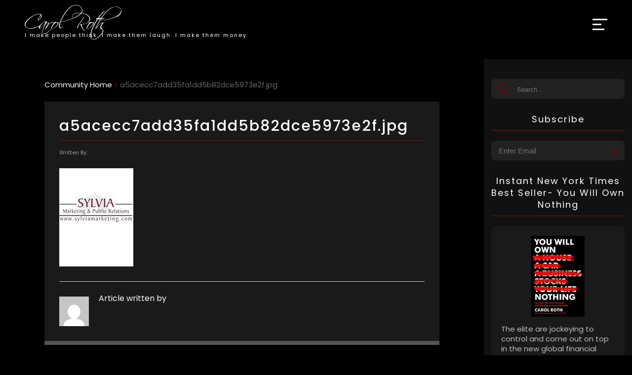

--- FILE ---
content_type: text/html; charset=utf-8
request_url: https://www.google.com/recaptcha/api2/anchor?ar=1&k=6Lcy9dgiAAAAANK4CQ_rOcD-wjxnP2N47U-BGggU&co=aHR0cHM6Ly93d3cuY2Fyb2xyb3RoLmNvbTo0NDM.&hl=en&v=7gg7H51Q-naNfhmCP3_R47ho&size=invisible&anchor-ms=20000&execute-ms=15000&cb=b3l6sa80sgsr
body_size: 47876
content:
<!DOCTYPE HTML><html dir="ltr" lang="en"><head><meta http-equiv="Content-Type" content="text/html; charset=UTF-8">
<meta http-equiv="X-UA-Compatible" content="IE=edge">
<title>reCAPTCHA</title>
<style type="text/css">
/* cyrillic-ext */
@font-face {
  font-family: 'Roboto';
  font-style: normal;
  font-weight: 400;
  font-stretch: 100%;
  src: url(//fonts.gstatic.com/s/roboto/v48/KFO7CnqEu92Fr1ME7kSn66aGLdTylUAMa3GUBHMdazTgWw.woff2) format('woff2');
  unicode-range: U+0460-052F, U+1C80-1C8A, U+20B4, U+2DE0-2DFF, U+A640-A69F, U+FE2E-FE2F;
}
/* cyrillic */
@font-face {
  font-family: 'Roboto';
  font-style: normal;
  font-weight: 400;
  font-stretch: 100%;
  src: url(//fonts.gstatic.com/s/roboto/v48/KFO7CnqEu92Fr1ME7kSn66aGLdTylUAMa3iUBHMdazTgWw.woff2) format('woff2');
  unicode-range: U+0301, U+0400-045F, U+0490-0491, U+04B0-04B1, U+2116;
}
/* greek-ext */
@font-face {
  font-family: 'Roboto';
  font-style: normal;
  font-weight: 400;
  font-stretch: 100%;
  src: url(//fonts.gstatic.com/s/roboto/v48/KFO7CnqEu92Fr1ME7kSn66aGLdTylUAMa3CUBHMdazTgWw.woff2) format('woff2');
  unicode-range: U+1F00-1FFF;
}
/* greek */
@font-face {
  font-family: 'Roboto';
  font-style: normal;
  font-weight: 400;
  font-stretch: 100%;
  src: url(//fonts.gstatic.com/s/roboto/v48/KFO7CnqEu92Fr1ME7kSn66aGLdTylUAMa3-UBHMdazTgWw.woff2) format('woff2');
  unicode-range: U+0370-0377, U+037A-037F, U+0384-038A, U+038C, U+038E-03A1, U+03A3-03FF;
}
/* math */
@font-face {
  font-family: 'Roboto';
  font-style: normal;
  font-weight: 400;
  font-stretch: 100%;
  src: url(//fonts.gstatic.com/s/roboto/v48/KFO7CnqEu92Fr1ME7kSn66aGLdTylUAMawCUBHMdazTgWw.woff2) format('woff2');
  unicode-range: U+0302-0303, U+0305, U+0307-0308, U+0310, U+0312, U+0315, U+031A, U+0326-0327, U+032C, U+032F-0330, U+0332-0333, U+0338, U+033A, U+0346, U+034D, U+0391-03A1, U+03A3-03A9, U+03B1-03C9, U+03D1, U+03D5-03D6, U+03F0-03F1, U+03F4-03F5, U+2016-2017, U+2034-2038, U+203C, U+2040, U+2043, U+2047, U+2050, U+2057, U+205F, U+2070-2071, U+2074-208E, U+2090-209C, U+20D0-20DC, U+20E1, U+20E5-20EF, U+2100-2112, U+2114-2115, U+2117-2121, U+2123-214F, U+2190, U+2192, U+2194-21AE, U+21B0-21E5, U+21F1-21F2, U+21F4-2211, U+2213-2214, U+2216-22FF, U+2308-230B, U+2310, U+2319, U+231C-2321, U+2336-237A, U+237C, U+2395, U+239B-23B7, U+23D0, U+23DC-23E1, U+2474-2475, U+25AF, U+25B3, U+25B7, U+25BD, U+25C1, U+25CA, U+25CC, U+25FB, U+266D-266F, U+27C0-27FF, U+2900-2AFF, U+2B0E-2B11, U+2B30-2B4C, U+2BFE, U+3030, U+FF5B, U+FF5D, U+1D400-1D7FF, U+1EE00-1EEFF;
}
/* symbols */
@font-face {
  font-family: 'Roboto';
  font-style: normal;
  font-weight: 400;
  font-stretch: 100%;
  src: url(//fonts.gstatic.com/s/roboto/v48/KFO7CnqEu92Fr1ME7kSn66aGLdTylUAMaxKUBHMdazTgWw.woff2) format('woff2');
  unicode-range: U+0001-000C, U+000E-001F, U+007F-009F, U+20DD-20E0, U+20E2-20E4, U+2150-218F, U+2190, U+2192, U+2194-2199, U+21AF, U+21E6-21F0, U+21F3, U+2218-2219, U+2299, U+22C4-22C6, U+2300-243F, U+2440-244A, U+2460-24FF, U+25A0-27BF, U+2800-28FF, U+2921-2922, U+2981, U+29BF, U+29EB, U+2B00-2BFF, U+4DC0-4DFF, U+FFF9-FFFB, U+10140-1018E, U+10190-1019C, U+101A0, U+101D0-101FD, U+102E0-102FB, U+10E60-10E7E, U+1D2C0-1D2D3, U+1D2E0-1D37F, U+1F000-1F0FF, U+1F100-1F1AD, U+1F1E6-1F1FF, U+1F30D-1F30F, U+1F315, U+1F31C, U+1F31E, U+1F320-1F32C, U+1F336, U+1F378, U+1F37D, U+1F382, U+1F393-1F39F, U+1F3A7-1F3A8, U+1F3AC-1F3AF, U+1F3C2, U+1F3C4-1F3C6, U+1F3CA-1F3CE, U+1F3D4-1F3E0, U+1F3ED, U+1F3F1-1F3F3, U+1F3F5-1F3F7, U+1F408, U+1F415, U+1F41F, U+1F426, U+1F43F, U+1F441-1F442, U+1F444, U+1F446-1F449, U+1F44C-1F44E, U+1F453, U+1F46A, U+1F47D, U+1F4A3, U+1F4B0, U+1F4B3, U+1F4B9, U+1F4BB, U+1F4BF, U+1F4C8-1F4CB, U+1F4D6, U+1F4DA, U+1F4DF, U+1F4E3-1F4E6, U+1F4EA-1F4ED, U+1F4F7, U+1F4F9-1F4FB, U+1F4FD-1F4FE, U+1F503, U+1F507-1F50B, U+1F50D, U+1F512-1F513, U+1F53E-1F54A, U+1F54F-1F5FA, U+1F610, U+1F650-1F67F, U+1F687, U+1F68D, U+1F691, U+1F694, U+1F698, U+1F6AD, U+1F6B2, U+1F6B9-1F6BA, U+1F6BC, U+1F6C6-1F6CF, U+1F6D3-1F6D7, U+1F6E0-1F6EA, U+1F6F0-1F6F3, U+1F6F7-1F6FC, U+1F700-1F7FF, U+1F800-1F80B, U+1F810-1F847, U+1F850-1F859, U+1F860-1F887, U+1F890-1F8AD, U+1F8B0-1F8BB, U+1F8C0-1F8C1, U+1F900-1F90B, U+1F93B, U+1F946, U+1F984, U+1F996, U+1F9E9, U+1FA00-1FA6F, U+1FA70-1FA7C, U+1FA80-1FA89, U+1FA8F-1FAC6, U+1FACE-1FADC, U+1FADF-1FAE9, U+1FAF0-1FAF8, U+1FB00-1FBFF;
}
/* vietnamese */
@font-face {
  font-family: 'Roboto';
  font-style: normal;
  font-weight: 400;
  font-stretch: 100%;
  src: url(//fonts.gstatic.com/s/roboto/v48/KFO7CnqEu92Fr1ME7kSn66aGLdTylUAMa3OUBHMdazTgWw.woff2) format('woff2');
  unicode-range: U+0102-0103, U+0110-0111, U+0128-0129, U+0168-0169, U+01A0-01A1, U+01AF-01B0, U+0300-0301, U+0303-0304, U+0308-0309, U+0323, U+0329, U+1EA0-1EF9, U+20AB;
}
/* latin-ext */
@font-face {
  font-family: 'Roboto';
  font-style: normal;
  font-weight: 400;
  font-stretch: 100%;
  src: url(//fonts.gstatic.com/s/roboto/v48/KFO7CnqEu92Fr1ME7kSn66aGLdTylUAMa3KUBHMdazTgWw.woff2) format('woff2');
  unicode-range: U+0100-02BA, U+02BD-02C5, U+02C7-02CC, U+02CE-02D7, U+02DD-02FF, U+0304, U+0308, U+0329, U+1D00-1DBF, U+1E00-1E9F, U+1EF2-1EFF, U+2020, U+20A0-20AB, U+20AD-20C0, U+2113, U+2C60-2C7F, U+A720-A7FF;
}
/* latin */
@font-face {
  font-family: 'Roboto';
  font-style: normal;
  font-weight: 400;
  font-stretch: 100%;
  src: url(//fonts.gstatic.com/s/roboto/v48/KFO7CnqEu92Fr1ME7kSn66aGLdTylUAMa3yUBHMdazQ.woff2) format('woff2');
  unicode-range: U+0000-00FF, U+0131, U+0152-0153, U+02BB-02BC, U+02C6, U+02DA, U+02DC, U+0304, U+0308, U+0329, U+2000-206F, U+20AC, U+2122, U+2191, U+2193, U+2212, U+2215, U+FEFF, U+FFFD;
}
/* cyrillic-ext */
@font-face {
  font-family: 'Roboto';
  font-style: normal;
  font-weight: 500;
  font-stretch: 100%;
  src: url(//fonts.gstatic.com/s/roboto/v48/KFO7CnqEu92Fr1ME7kSn66aGLdTylUAMa3GUBHMdazTgWw.woff2) format('woff2');
  unicode-range: U+0460-052F, U+1C80-1C8A, U+20B4, U+2DE0-2DFF, U+A640-A69F, U+FE2E-FE2F;
}
/* cyrillic */
@font-face {
  font-family: 'Roboto';
  font-style: normal;
  font-weight: 500;
  font-stretch: 100%;
  src: url(//fonts.gstatic.com/s/roboto/v48/KFO7CnqEu92Fr1ME7kSn66aGLdTylUAMa3iUBHMdazTgWw.woff2) format('woff2');
  unicode-range: U+0301, U+0400-045F, U+0490-0491, U+04B0-04B1, U+2116;
}
/* greek-ext */
@font-face {
  font-family: 'Roboto';
  font-style: normal;
  font-weight: 500;
  font-stretch: 100%;
  src: url(//fonts.gstatic.com/s/roboto/v48/KFO7CnqEu92Fr1ME7kSn66aGLdTylUAMa3CUBHMdazTgWw.woff2) format('woff2');
  unicode-range: U+1F00-1FFF;
}
/* greek */
@font-face {
  font-family: 'Roboto';
  font-style: normal;
  font-weight: 500;
  font-stretch: 100%;
  src: url(//fonts.gstatic.com/s/roboto/v48/KFO7CnqEu92Fr1ME7kSn66aGLdTylUAMa3-UBHMdazTgWw.woff2) format('woff2');
  unicode-range: U+0370-0377, U+037A-037F, U+0384-038A, U+038C, U+038E-03A1, U+03A3-03FF;
}
/* math */
@font-face {
  font-family: 'Roboto';
  font-style: normal;
  font-weight: 500;
  font-stretch: 100%;
  src: url(//fonts.gstatic.com/s/roboto/v48/KFO7CnqEu92Fr1ME7kSn66aGLdTylUAMawCUBHMdazTgWw.woff2) format('woff2');
  unicode-range: U+0302-0303, U+0305, U+0307-0308, U+0310, U+0312, U+0315, U+031A, U+0326-0327, U+032C, U+032F-0330, U+0332-0333, U+0338, U+033A, U+0346, U+034D, U+0391-03A1, U+03A3-03A9, U+03B1-03C9, U+03D1, U+03D5-03D6, U+03F0-03F1, U+03F4-03F5, U+2016-2017, U+2034-2038, U+203C, U+2040, U+2043, U+2047, U+2050, U+2057, U+205F, U+2070-2071, U+2074-208E, U+2090-209C, U+20D0-20DC, U+20E1, U+20E5-20EF, U+2100-2112, U+2114-2115, U+2117-2121, U+2123-214F, U+2190, U+2192, U+2194-21AE, U+21B0-21E5, U+21F1-21F2, U+21F4-2211, U+2213-2214, U+2216-22FF, U+2308-230B, U+2310, U+2319, U+231C-2321, U+2336-237A, U+237C, U+2395, U+239B-23B7, U+23D0, U+23DC-23E1, U+2474-2475, U+25AF, U+25B3, U+25B7, U+25BD, U+25C1, U+25CA, U+25CC, U+25FB, U+266D-266F, U+27C0-27FF, U+2900-2AFF, U+2B0E-2B11, U+2B30-2B4C, U+2BFE, U+3030, U+FF5B, U+FF5D, U+1D400-1D7FF, U+1EE00-1EEFF;
}
/* symbols */
@font-face {
  font-family: 'Roboto';
  font-style: normal;
  font-weight: 500;
  font-stretch: 100%;
  src: url(//fonts.gstatic.com/s/roboto/v48/KFO7CnqEu92Fr1ME7kSn66aGLdTylUAMaxKUBHMdazTgWw.woff2) format('woff2');
  unicode-range: U+0001-000C, U+000E-001F, U+007F-009F, U+20DD-20E0, U+20E2-20E4, U+2150-218F, U+2190, U+2192, U+2194-2199, U+21AF, U+21E6-21F0, U+21F3, U+2218-2219, U+2299, U+22C4-22C6, U+2300-243F, U+2440-244A, U+2460-24FF, U+25A0-27BF, U+2800-28FF, U+2921-2922, U+2981, U+29BF, U+29EB, U+2B00-2BFF, U+4DC0-4DFF, U+FFF9-FFFB, U+10140-1018E, U+10190-1019C, U+101A0, U+101D0-101FD, U+102E0-102FB, U+10E60-10E7E, U+1D2C0-1D2D3, U+1D2E0-1D37F, U+1F000-1F0FF, U+1F100-1F1AD, U+1F1E6-1F1FF, U+1F30D-1F30F, U+1F315, U+1F31C, U+1F31E, U+1F320-1F32C, U+1F336, U+1F378, U+1F37D, U+1F382, U+1F393-1F39F, U+1F3A7-1F3A8, U+1F3AC-1F3AF, U+1F3C2, U+1F3C4-1F3C6, U+1F3CA-1F3CE, U+1F3D4-1F3E0, U+1F3ED, U+1F3F1-1F3F3, U+1F3F5-1F3F7, U+1F408, U+1F415, U+1F41F, U+1F426, U+1F43F, U+1F441-1F442, U+1F444, U+1F446-1F449, U+1F44C-1F44E, U+1F453, U+1F46A, U+1F47D, U+1F4A3, U+1F4B0, U+1F4B3, U+1F4B9, U+1F4BB, U+1F4BF, U+1F4C8-1F4CB, U+1F4D6, U+1F4DA, U+1F4DF, U+1F4E3-1F4E6, U+1F4EA-1F4ED, U+1F4F7, U+1F4F9-1F4FB, U+1F4FD-1F4FE, U+1F503, U+1F507-1F50B, U+1F50D, U+1F512-1F513, U+1F53E-1F54A, U+1F54F-1F5FA, U+1F610, U+1F650-1F67F, U+1F687, U+1F68D, U+1F691, U+1F694, U+1F698, U+1F6AD, U+1F6B2, U+1F6B9-1F6BA, U+1F6BC, U+1F6C6-1F6CF, U+1F6D3-1F6D7, U+1F6E0-1F6EA, U+1F6F0-1F6F3, U+1F6F7-1F6FC, U+1F700-1F7FF, U+1F800-1F80B, U+1F810-1F847, U+1F850-1F859, U+1F860-1F887, U+1F890-1F8AD, U+1F8B0-1F8BB, U+1F8C0-1F8C1, U+1F900-1F90B, U+1F93B, U+1F946, U+1F984, U+1F996, U+1F9E9, U+1FA00-1FA6F, U+1FA70-1FA7C, U+1FA80-1FA89, U+1FA8F-1FAC6, U+1FACE-1FADC, U+1FADF-1FAE9, U+1FAF0-1FAF8, U+1FB00-1FBFF;
}
/* vietnamese */
@font-face {
  font-family: 'Roboto';
  font-style: normal;
  font-weight: 500;
  font-stretch: 100%;
  src: url(//fonts.gstatic.com/s/roboto/v48/KFO7CnqEu92Fr1ME7kSn66aGLdTylUAMa3OUBHMdazTgWw.woff2) format('woff2');
  unicode-range: U+0102-0103, U+0110-0111, U+0128-0129, U+0168-0169, U+01A0-01A1, U+01AF-01B0, U+0300-0301, U+0303-0304, U+0308-0309, U+0323, U+0329, U+1EA0-1EF9, U+20AB;
}
/* latin-ext */
@font-face {
  font-family: 'Roboto';
  font-style: normal;
  font-weight: 500;
  font-stretch: 100%;
  src: url(//fonts.gstatic.com/s/roboto/v48/KFO7CnqEu92Fr1ME7kSn66aGLdTylUAMa3KUBHMdazTgWw.woff2) format('woff2');
  unicode-range: U+0100-02BA, U+02BD-02C5, U+02C7-02CC, U+02CE-02D7, U+02DD-02FF, U+0304, U+0308, U+0329, U+1D00-1DBF, U+1E00-1E9F, U+1EF2-1EFF, U+2020, U+20A0-20AB, U+20AD-20C0, U+2113, U+2C60-2C7F, U+A720-A7FF;
}
/* latin */
@font-face {
  font-family: 'Roboto';
  font-style: normal;
  font-weight: 500;
  font-stretch: 100%;
  src: url(//fonts.gstatic.com/s/roboto/v48/KFO7CnqEu92Fr1ME7kSn66aGLdTylUAMa3yUBHMdazQ.woff2) format('woff2');
  unicode-range: U+0000-00FF, U+0131, U+0152-0153, U+02BB-02BC, U+02C6, U+02DA, U+02DC, U+0304, U+0308, U+0329, U+2000-206F, U+20AC, U+2122, U+2191, U+2193, U+2212, U+2215, U+FEFF, U+FFFD;
}
/* cyrillic-ext */
@font-face {
  font-family: 'Roboto';
  font-style: normal;
  font-weight: 900;
  font-stretch: 100%;
  src: url(//fonts.gstatic.com/s/roboto/v48/KFO7CnqEu92Fr1ME7kSn66aGLdTylUAMa3GUBHMdazTgWw.woff2) format('woff2');
  unicode-range: U+0460-052F, U+1C80-1C8A, U+20B4, U+2DE0-2DFF, U+A640-A69F, U+FE2E-FE2F;
}
/* cyrillic */
@font-face {
  font-family: 'Roboto';
  font-style: normal;
  font-weight: 900;
  font-stretch: 100%;
  src: url(//fonts.gstatic.com/s/roboto/v48/KFO7CnqEu92Fr1ME7kSn66aGLdTylUAMa3iUBHMdazTgWw.woff2) format('woff2');
  unicode-range: U+0301, U+0400-045F, U+0490-0491, U+04B0-04B1, U+2116;
}
/* greek-ext */
@font-face {
  font-family: 'Roboto';
  font-style: normal;
  font-weight: 900;
  font-stretch: 100%;
  src: url(//fonts.gstatic.com/s/roboto/v48/KFO7CnqEu92Fr1ME7kSn66aGLdTylUAMa3CUBHMdazTgWw.woff2) format('woff2');
  unicode-range: U+1F00-1FFF;
}
/* greek */
@font-face {
  font-family: 'Roboto';
  font-style: normal;
  font-weight: 900;
  font-stretch: 100%;
  src: url(//fonts.gstatic.com/s/roboto/v48/KFO7CnqEu92Fr1ME7kSn66aGLdTylUAMa3-UBHMdazTgWw.woff2) format('woff2');
  unicode-range: U+0370-0377, U+037A-037F, U+0384-038A, U+038C, U+038E-03A1, U+03A3-03FF;
}
/* math */
@font-face {
  font-family: 'Roboto';
  font-style: normal;
  font-weight: 900;
  font-stretch: 100%;
  src: url(//fonts.gstatic.com/s/roboto/v48/KFO7CnqEu92Fr1ME7kSn66aGLdTylUAMawCUBHMdazTgWw.woff2) format('woff2');
  unicode-range: U+0302-0303, U+0305, U+0307-0308, U+0310, U+0312, U+0315, U+031A, U+0326-0327, U+032C, U+032F-0330, U+0332-0333, U+0338, U+033A, U+0346, U+034D, U+0391-03A1, U+03A3-03A9, U+03B1-03C9, U+03D1, U+03D5-03D6, U+03F0-03F1, U+03F4-03F5, U+2016-2017, U+2034-2038, U+203C, U+2040, U+2043, U+2047, U+2050, U+2057, U+205F, U+2070-2071, U+2074-208E, U+2090-209C, U+20D0-20DC, U+20E1, U+20E5-20EF, U+2100-2112, U+2114-2115, U+2117-2121, U+2123-214F, U+2190, U+2192, U+2194-21AE, U+21B0-21E5, U+21F1-21F2, U+21F4-2211, U+2213-2214, U+2216-22FF, U+2308-230B, U+2310, U+2319, U+231C-2321, U+2336-237A, U+237C, U+2395, U+239B-23B7, U+23D0, U+23DC-23E1, U+2474-2475, U+25AF, U+25B3, U+25B7, U+25BD, U+25C1, U+25CA, U+25CC, U+25FB, U+266D-266F, U+27C0-27FF, U+2900-2AFF, U+2B0E-2B11, U+2B30-2B4C, U+2BFE, U+3030, U+FF5B, U+FF5D, U+1D400-1D7FF, U+1EE00-1EEFF;
}
/* symbols */
@font-face {
  font-family: 'Roboto';
  font-style: normal;
  font-weight: 900;
  font-stretch: 100%;
  src: url(//fonts.gstatic.com/s/roboto/v48/KFO7CnqEu92Fr1ME7kSn66aGLdTylUAMaxKUBHMdazTgWw.woff2) format('woff2');
  unicode-range: U+0001-000C, U+000E-001F, U+007F-009F, U+20DD-20E0, U+20E2-20E4, U+2150-218F, U+2190, U+2192, U+2194-2199, U+21AF, U+21E6-21F0, U+21F3, U+2218-2219, U+2299, U+22C4-22C6, U+2300-243F, U+2440-244A, U+2460-24FF, U+25A0-27BF, U+2800-28FF, U+2921-2922, U+2981, U+29BF, U+29EB, U+2B00-2BFF, U+4DC0-4DFF, U+FFF9-FFFB, U+10140-1018E, U+10190-1019C, U+101A0, U+101D0-101FD, U+102E0-102FB, U+10E60-10E7E, U+1D2C0-1D2D3, U+1D2E0-1D37F, U+1F000-1F0FF, U+1F100-1F1AD, U+1F1E6-1F1FF, U+1F30D-1F30F, U+1F315, U+1F31C, U+1F31E, U+1F320-1F32C, U+1F336, U+1F378, U+1F37D, U+1F382, U+1F393-1F39F, U+1F3A7-1F3A8, U+1F3AC-1F3AF, U+1F3C2, U+1F3C4-1F3C6, U+1F3CA-1F3CE, U+1F3D4-1F3E0, U+1F3ED, U+1F3F1-1F3F3, U+1F3F5-1F3F7, U+1F408, U+1F415, U+1F41F, U+1F426, U+1F43F, U+1F441-1F442, U+1F444, U+1F446-1F449, U+1F44C-1F44E, U+1F453, U+1F46A, U+1F47D, U+1F4A3, U+1F4B0, U+1F4B3, U+1F4B9, U+1F4BB, U+1F4BF, U+1F4C8-1F4CB, U+1F4D6, U+1F4DA, U+1F4DF, U+1F4E3-1F4E6, U+1F4EA-1F4ED, U+1F4F7, U+1F4F9-1F4FB, U+1F4FD-1F4FE, U+1F503, U+1F507-1F50B, U+1F50D, U+1F512-1F513, U+1F53E-1F54A, U+1F54F-1F5FA, U+1F610, U+1F650-1F67F, U+1F687, U+1F68D, U+1F691, U+1F694, U+1F698, U+1F6AD, U+1F6B2, U+1F6B9-1F6BA, U+1F6BC, U+1F6C6-1F6CF, U+1F6D3-1F6D7, U+1F6E0-1F6EA, U+1F6F0-1F6F3, U+1F6F7-1F6FC, U+1F700-1F7FF, U+1F800-1F80B, U+1F810-1F847, U+1F850-1F859, U+1F860-1F887, U+1F890-1F8AD, U+1F8B0-1F8BB, U+1F8C0-1F8C1, U+1F900-1F90B, U+1F93B, U+1F946, U+1F984, U+1F996, U+1F9E9, U+1FA00-1FA6F, U+1FA70-1FA7C, U+1FA80-1FA89, U+1FA8F-1FAC6, U+1FACE-1FADC, U+1FADF-1FAE9, U+1FAF0-1FAF8, U+1FB00-1FBFF;
}
/* vietnamese */
@font-face {
  font-family: 'Roboto';
  font-style: normal;
  font-weight: 900;
  font-stretch: 100%;
  src: url(//fonts.gstatic.com/s/roboto/v48/KFO7CnqEu92Fr1ME7kSn66aGLdTylUAMa3OUBHMdazTgWw.woff2) format('woff2');
  unicode-range: U+0102-0103, U+0110-0111, U+0128-0129, U+0168-0169, U+01A0-01A1, U+01AF-01B0, U+0300-0301, U+0303-0304, U+0308-0309, U+0323, U+0329, U+1EA0-1EF9, U+20AB;
}
/* latin-ext */
@font-face {
  font-family: 'Roboto';
  font-style: normal;
  font-weight: 900;
  font-stretch: 100%;
  src: url(//fonts.gstatic.com/s/roboto/v48/KFO7CnqEu92Fr1ME7kSn66aGLdTylUAMa3KUBHMdazTgWw.woff2) format('woff2');
  unicode-range: U+0100-02BA, U+02BD-02C5, U+02C7-02CC, U+02CE-02D7, U+02DD-02FF, U+0304, U+0308, U+0329, U+1D00-1DBF, U+1E00-1E9F, U+1EF2-1EFF, U+2020, U+20A0-20AB, U+20AD-20C0, U+2113, U+2C60-2C7F, U+A720-A7FF;
}
/* latin */
@font-face {
  font-family: 'Roboto';
  font-style: normal;
  font-weight: 900;
  font-stretch: 100%;
  src: url(//fonts.gstatic.com/s/roboto/v48/KFO7CnqEu92Fr1ME7kSn66aGLdTylUAMa3yUBHMdazQ.woff2) format('woff2');
  unicode-range: U+0000-00FF, U+0131, U+0152-0153, U+02BB-02BC, U+02C6, U+02DA, U+02DC, U+0304, U+0308, U+0329, U+2000-206F, U+20AC, U+2122, U+2191, U+2193, U+2212, U+2215, U+FEFF, U+FFFD;
}

</style>
<link rel="stylesheet" type="text/css" href="https://www.gstatic.com/recaptcha/releases/7gg7H51Q-naNfhmCP3_R47ho/styles__ltr.css">
<script nonce="KpsV-Lm9AIiJbLX223RlBA" type="text/javascript">window['__recaptcha_api'] = 'https://www.google.com/recaptcha/api2/';</script>
<script type="text/javascript" src="https://www.gstatic.com/recaptcha/releases/7gg7H51Q-naNfhmCP3_R47ho/recaptcha__en.js" nonce="KpsV-Lm9AIiJbLX223RlBA">
      
    </script></head>
<body><div id="rc-anchor-alert" class="rc-anchor-alert"></div>
<input type="hidden" id="recaptcha-token" value="[base64]">
<script type="text/javascript" nonce="KpsV-Lm9AIiJbLX223RlBA">
      recaptcha.anchor.Main.init("[\x22ainput\x22,[\x22bgdata\x22,\x22\x22,\[base64]/[base64]/[base64]/KE4oMTI0LHYsdi5HKSxMWihsLHYpKTpOKDEyNCx2LGwpLFYpLHYpLFQpKSxGKDE3MSx2KX0scjc9ZnVuY3Rpb24obCl7cmV0dXJuIGx9LEM9ZnVuY3Rpb24obCxWLHYpe04odixsLFYpLFZbYWtdPTI3OTZ9LG49ZnVuY3Rpb24obCxWKXtWLlg9KChWLlg/[base64]/[base64]/[base64]/[base64]/[base64]/[base64]/[base64]/[base64]/[base64]/[base64]/[base64]\\u003d\x22,\[base64]\\u003d\\u003d\x22,\[base64]/[base64]/Y8K9EcO7wo3DjU/CtjDClMOCbsO1QDrCg8Kqwr3CglkSwoJvw4EBJsKgwosgWi7Ck1Ysbj1SQMK8wqvCtSlMUkQfwqbCkcKQXcOxwrrDvXHDnXzCtMOEwrwQWTt+w704GsKRG8OCw57DoHIqccK/wrdXYcOuwr/Dvh/DiVnCm1Q7c8Ouw4MSwrlHwrJOcEfCusORRmchLcK1TG4YwpoTGnjCtcKywr87ecOTwpA1wq/[base64]/[base64]/DvMO/KsO2wq/[base64]/DshlBw740w4HDv8OiOcOpW8OlDldcQDTCgz4dwqrCr0PDpiRiTmEDw7I/V8KLw7lra1fCoMO2XcKSdcObPMKhTFNXYQzDv27Dt8OLSMK7S8OCw53Ci0HCuMKheAYuVXDCj8KrVgkMYmQVOsK1w6/DjT3CmRfDvjgcwqc5wrnDqyPCkQdobMKow7HDnkTDmcKkIm7CvwFpw6vDosOzwoY6wohtBsK8woHDvsKpeTwMOW7CliMcw48ZwrgGQsKjw6/Dg8KLw5gGw4lzRyYTWEDCssK0OD7DoMOjRsKECTbCh8OMw7HDscOMLcO5wp4GbS0UwrTDv8ORXkzCksOhw5TCi8OCwosULMKVUEo2PEV0FcOga8KWdMOnVwTCrjfDhMKyw7hKZRHDh8OZw7/[base64]/XcKNwrdLG8KOaSvCt00+w6tVwo/Ds8OUw7LCuVnCmMK5HMKTwpHCu8K5XCvDmsKDwqrCvDPCi1Yxw7rDowcsw7lGTSDCpcKhwrfDulDCt1PClMK4wpNhw4oww5A2wowswrvDqR4aAMOvbMOHw5/CkA5Zw59XwooLIMODwrTCuA/CtcK2MsOGV8KpwrDDk1HDgyhMwr7Ci8O4w6Etwp9Ow6bCqsO+Tg7Drlp7J2bCjDbCjhTCvRtYADfCksKmBjlUwrPCq3rDisOfIcKxOlRZVsOpfsK+w6jClUrCjcKzNsO/w5HCtsKnw6tqHADCsMKVw7d5w5fDp8OyNcK9X8K/wr/DrMOowrIYasOKYcKzbsOowok0w6RWcm1qXTrCqcKtJVDDiMOKw75bw5nDmsOCQUrDtndYwp3CkCwXHm4tAMKLe8KFQ0New43DoH5Rw5bDnTRUAMK2a0/DoMK7woYAwqkEwpYnw4/CrsKYwr/Di0PCmwpBw51pQcO/QkLDhcOPCcOtNTDDiiQcw5PCkz/Ct8Ohw4bDvVZvJlXCmsKmw4EwQsKRwoYcwpzDnGXCgQ0Fw6hGw4gywqzCvxhwwrZTPcKORlx0DwnCh8OVSj7DucOdwphewqNLw5/Ck8O9w4ANe8O+w5siVGrDh8Otw5YbwrsPScONwp9BJcKAwqXComjCkTHCkcOGwp4DSHkwwrpnXMK0N1onwp42NsKFwpfCr0hrbsOdTcOuIcKAF8OPLzPDjHTDo8KVVsKbCWlmw5ZQIAPDh8O3wrhvTcKhPsKLwpbDvB/CgzHDthlCAsKyAsKiwrvDqVbChyxMZQbClkYjw7JMw7Nnw5XCoHTCh8OQLjrCicOSwq5bPMKQwqnDp1jCpcK1w6ZWw4piBMKoL8OlYsKfQ8KvQ8OmXkrDqVHCocOTwrzDoQ7Cp2Q5wpkZaEfDg8Kjwq3DpMOQTxbDmRvDtMO1wrvDpVwxe8Kawrh/w6XDtxzDhsKKw7YUwpA9X3nDug4iemDDgsOZQcKnKcOTwp3CtTsKYMK1wp8tw5DDoGspWcKmwrgGwoPCgMK3w49dw5orEyhnw7wGCi3CmsKnwrYzw6fDkh47wq0gTSJRRVbCo1tewrrDoMKjWcKHI8OtYi/CjMKAw4PDo8KPw59Ew5plPC3CuyXCkiV/[base64]/IsOXwrXCm8OFwrXCl157QHYBLS3CosKXIDLDrCM5XcOWKsKZwo0iw7/CicOHQBo/[base64]/wq96fcOKfANtwqcGwrzDuMOawqJLa2Fnw5lyYVLDj8OhZwJkVWkyE0N7FW1vwoVVw5XCiS4FwpYUw6pLw7Azw4YXw6sCwo0Mw77DlQzChTlIwqrDhU1oIB4GflcywoZ/E2sJSUfDmMOVwqXDrXvDim7DrCnCj2UYU2M1UcORwoXDohxee8Oew58fwrrDvMO/w6tOwqJoQcOTA8KSHDLCssKIw4IrdMKKw6JMwqTCrBDDtsO6Px7CmkQIRFDDvsOdY8K7w4Esw5vDjMKBwpHCvsKoEcOlwodRw67ClhzCh8OowpfDusK0wqhvwqJuI1kLwrU3CsOxF8K7wo83w5bCo8O+w6UiJx/Cm8OJw5bCuhHCpMKXBcO3wqjDhcOKw5vCh8Kxw7DDmWk+G2dhB8KuNnXDlBDCvwYMXFViS8KDw6fCjcOkYcKzwqsqDcKKRcKBwpQdw5VSWMKDwpoVwrrCvAdxR19HwrnDrCvCpMKifyvDucKewrMcw4/Dtw7DjQRhw7oIH8K1wrkhwo5lH2fCkcOrw5Efwr/DliPCtSlQOkPCtcK7KVh1wqQrwq51XwvDgBbDv8OJw6Alw5LDqWkVw5ACwp9oE3/CpsKkwpAZwocPwqpLw5FXw5l7wrUATCwLwo/Cny/DnMKvwr3DjG0OE8O1w5TDqMKME0kKVxzCiMKHIAvDu8OzSsOewrfCoDdULsKXwpUDCMOFw7N/T8OQAsK1GTBAwq/DkcKlw7bCh1NywqIfwrfCgDPDl8KAYkJSw45Lw5BPCynCv8OPXFPClxs3woF6w5oFScOSbiMUw5TCg8KZGMKIw4FLw7VNUT9edwrDiQYPW8OSOGjDpsOXP8KtDE4GDcO/D8OCw4zDnTLDnsOawrcqw45DD0Raw7bDswEdfMO/[base64]/Cv1vDrMKVwrkUVsKHfkrCjAIhwpnDosOiTV1LZ8OWCcOmYTPDhMKPMXF0wownZcOfd8K6EmxND8Oaw4rDimJRwrsRwqrCkCTCmhvClyULa2zCvsOPwr/[base64]/CpBZ3RyAEw5vDr8KVIWzCjsKOworCiMOaw6MkWFN7wpTCssOgw6ZeOcKow6vDqMKdIcKqw7LCp8KIw7PCs1JuCcK8woJXw5VTPMKAwozCqMKJFwLCv8OPTgHCnsKrHhbCoMK9w6/Cgl3DoxfCjMKVwodgw6nCmcKtMHTDkC/Cgn/DjMOrwpPDmC/DqGEiw6Q6ZsOUUcOgw6rDmTrDuRLDgSvDiVVfPkETwpszwqnCvDcQbsOnNcOZw6FBU28Jwqw5SHvCgQ3DvcOPw5zDo8K4woYtwoVUw7pQTMOHwoRtwozDlsKBw5Avwq/CvcKVdsO8dcO/LsOBNmwEwrIDwqZ6PcOHwp4idy3DucKQNsK+eCzCrsOCwo3DoAvDrsKUw5pOw4kfw5hxwoXCthEHfcKhfWMhGMOhw78tPUInwp/CozPCryILw57DqU7Dr3DCqE1Hw5YmwrjDsUV3NSTDujTCmMK6w7FKwqA2QsKSwpfDvF/DrMKOwpgCw4jCkMOAw4DCuH3DgMKnw4ZHTcOEd3DCnsKNw54kTllwwpscY8Kpw53CrV7DssKPw5XCmA/[base64]/woZQbMORbyZqwoPCjXBxDMOsEwjDpBPDpMOew67CvV4ee8K5JMO+A1bDmMKRFi7Dr8KYWkTCpcK7f0vDsMOZKxvCpCXDiSTCnEjDiHfDsWI3wpTDqMK8e8KBw4tgwoFzwrbDv8K8G1VGDytywrXDscKrw5sswonCs2LCsRMFWkfCosK3RB3DpcK5BV/CscK1TFDCmx7Dp8OIFwnCjx3DjMKfwqt1fMO6LX1Jw5lFwrLCg8KRwpU1HlkrwqLDq8OEfMKWwp/Dn8O9wrhcwowobkdbJ1zDpcKGUDvDpMKZwoXDm2/CqSvDu8K1Z8KdwpJBwrfDuWdVNAcPwq/CmyPDhsOuw5PCq3IQwpkkw6JYQsO8wpfDvsO+F8KlwrVcw5h4w5AjbGVcJC3CvlDDt0jDiMOnPMK2AGwgwqlrcsODcxYfw4rCs8KaAk7CiMKKP0lVUMK6f8KJLFPDgngTw5pNN3XDlSYjE2TCjMKdPsO9w7rDuHsvw4UCw7EOwpHDqiYZwqLDkMOmw6NVwq/[base64]/CncKpVjjDvwPDhXLDlwfCh8OywrkwdcO/wqfCuQzCl8OESwDDnVABXBJWbcKnZMOifznDq3d9w7QfKCnDq8Ktw4zCjsOjOyQ5w5jDqG9hTC/CoMKlwpzCssO8w6zDrcKnw57Dr8Ozwr1qTTXDqsKOD1h/A8OYw79dw4HDhcKLwqHDlWrDpsO/wpDDucKLw44ZWsKpcWjDvMKoYMKOfsOYw7bDtCJ3wogEw5lyDcK6PxHDk8OIw4/CvnvDrcOYwpHCh8KtERA0wpDCkcKUwq7Dmztrw6hRXcKCw6MxDMOlwpFvwpRydV9YdXnDuh5JPHl6w6N7wpLCpsKuwpLDqAB+wogLwpAqJXYMwqnCj8O/V8O5AsKVXcKrKWYAwrwlw4jDklHDgnnCqGokBcOHwq5xOsKZwql1woPDskHDvUAxwoDDh8KAw63CgsOIL8KRwo3DisKdwopZScKNW2tfw6bCkcKVwpHCnXYHHWYYHcKwFG/CjsKOHxDDk8K0w5/Dv8K9w4jDscOmSMOtwqTDh8OqdsKXRcKPwo4GF1nCuGURa8Kow4PCksKxRsKaasO6w6YnP2fCojDDvi5ZBi9ubQJdHkFPwo1Jw6EswoPCq8K6CcKxw5nDokBANl8EW8KfUgjDg8KlwrfDocK4fCDCkcO+FSXDqMK8BS/ComJqworDtEI/wrXCqytPOw7DoMO0dm8xaDRZw4jDgWh1JxoXwrRWPsO9wq4IVMKywrUhw489RsOIwqvCpiQ1wpPCt0rCiMONL3zDvMKJJcOAGsKtw5/DqsKzKGhWw4fDgwpzAMKJwrIpTzrDjQkgw4FJDmlNw7rCiFpUwq/DosOlUcKswqvCpyTDpVh5w5/DjwdpfSIDIlzDih9ACMOUW1vDmMOlwpJVYzZ0wrgJwr0xKWrCscKrcEdPRnNPw5bCr8OiNHfCpEPDvTg4aMOUC8Kqw4I2wojCosOxw6HCl8Ojw6k+MsK0wpdpacKaw43Crx/Cr8O2woXDgWZuw5LDnmvCnQbCq8OqUx/DomZsw6fCpTEcw4LCo8K3wpzDmWrClcOowpIDwpLDr1XDvsKLITp+w5PDtCbCvsKbWcKQOsOYJxDDqFlJW8OJfMOnOkjCtMOdwpA1IV7DlR52d8Kyw4fDv8KzMcOOAsOkPMKQw6rDu0/Du03DvsKvccKXwot2wobDhz1oa33DkC3CoRR7RFZ/wqjDh0XCvsOKDyHCgsKPYsKfTsKMVGbCo8KIwpHDm8KIVBfCpGLDgm83w6XCgcKFw5rCvMKdwqd1XyjCt8KlwpBdLcOCw63DoSrDp8OAwrzDtkl8a8O8woFsKcKJw5PCgyFUTQzDjEk5w4rDkcKXw5QyUQ7CkxFUw5LCkVA/CW7DuUdpYcOIw6NIUsOraTQuwojCqMKIwqDCnsK9w7bCvmnDl8OBw63Ct1bDusOXw5bCqsKEw4djD2bDpsKJw7zDisOfATA6CXfDjsODw5MSR8OrY8ONw5dmeMKvw7czwp7DocObw4zDhcKQwrnComHCiQHCi1nDpMOWf8KLcsOGa8O3wovDs8OoLT/Chhtnw7kKw4sfw5LCs8Kvwr0zwpTDv3Y5Xic+wrEfw6DDrh/CqAUgwrDCkC8pIGXDnmkHwpPCtjHDk8KxT3o9LMO6w7DDs8K+w70GOMKXw6jCiRbCoCXDp3sAw7ltYWoOw4EvwoBew5gLNsK3cBjDs8OOBxTCimfDrybCoMK7T3hjw57Dh8OXSmTCgsKbHcKcw6EOd8OZwr4/RiAkBFEMwpLCmsKyVsKPw5PDucOPV8O8w6pqDcOXBUzCoHrDjWrCgsK1w4/CrSIhwqFPPMKnN8K8NsKYHcOJRBfDsMOWwpdmCT7DowtAw7LCkTZfwqdealMRw6oww7kcwq3CvMKke8K7dGoJw6kZJ8KkwpnDhsO+ZXvCr3wfw7sgwoXCpMKcGH7DrcOKSHTDlsKswrLCgsOrw5PCs8KjdsKXLh3Du8OOP8K9wpZlXjHDk8Kzwp4sRcKfwr/DtyANWsOMcsKQwoXCjMKkSgHCm8K1GsK9w4rDkBPCrhLDsMOVIDYZwqPDvsOnaDxKw6xlwrI8D8OEwq9QOMKkwrXDlh/CiiYGGcKkw4HCoypJw6DCkxxlw4xAw7AZw4AYAlnDvCDCmXXDu8OIVMO2FMKfw5LCm8Kyw6AVwojDtMKbHMOXw4VHwoNSTC0aIwUiwoTCjcKdITvDlMKubMKED8KvPmrCgcOHwpzDjEkaaQ3DvcKJRcOCwqF7YBbDrxlpw4TDn2vCpH/Do8OEfMO/[base64]/Do8Kxw64/w4sBw6Vww7YVw5/Dp1hGwrXDosOga2l/w6Qqw4dEw6otw5EhFMKlwrTCkS9GNcKEIcORw5TDksKbJRXDuVLCicOmE8KAfVPCqcOvworDrcOdf3/CsWtQwrQXw6fDhEd/[base64]/CownDoHbDihvCtMO9wqLDvMKjw4xzwoHDh1LDqsOiIBh5w74Dwo/[base64]/DsKjw6tUwr0YOcOOw4bChU3Cuh7DhMO+X8OqW1zDox8WAMOQBA8Fw57ClcO/Sz3DoMKRw4RldCLDscOuw7nDoMO9w6J8GVPCnSvCjcKyMhNlOcO4McKVw6TCqMKeGHRnwq0mw5DDgsOvKcKzesKFw7E4EifDm3ozT8OZw4tYw43DnsOsRsKgwp7CsSRZYDnDmsKfw6nDqmDDscOVPcOeAcOyawzDgsO/wqvDqsOMwqfDjsKpGALDqQFhwpkqbMKSOcOqeTzCjix5YBIMwpHCt2IobjQ5VsKVBcKkwoY3wo9if8OyAzPDjBrDi8KdSGjDsRF9RMOcwrPChU3DkcO7w4lYXCzCqMOtwrXDsFsbw7/DtVvDrsOpw5LCti7DgVXDncKcwo9yAcOKM8K0w6NRWFDCn1EYQcOawo8Hw7rDokDDk0fDgcORwqDDlUTDtcKuw4HDqcKWF3lQKMKmwpTCu8OISWHDhyjCj8KXWybCmMK/TsOGwrrDr3zDmMO3w6/Cpilhw4UewqTCjcOowqrCmzFbZSzDvnPDjcKTDsOWFTBFACo1X8KzwotNw6HCqWYHw6hxwptrFGd6w6YAARnDjG7DhTZbwpttw6HCnsO8c8KdJyQWw6XCgMOwR198woQcwqspIgHCrMOAw5sPHMOiw5jDrWdWFcOKw6/[base64]/Cv8KJDAJMWMKzw5TCoVg/f2XDtEDDrAJqwqvCh8OCThrCoSggI8KpwpPDiG/CgMOvwplEwrBncko0eVNQw5LCicKawpZGOEzDqxzDjMOAw5/Dk2nDkMOePz7Do8KcF8KnFsKcwozCpgDCv8K4w43CnyfDh8KVw6nDu8OdwrBjw6QyQsORcTLCp8KxwoLCiUTCkMO4w6bDsAkvJsOvw57DuCXCjS/CqcKcDUvDpznDlMO5SnTDnHA1WcKUwqTCnA4XXDPCsMKGw5gPVksQwpjDkRXDohhzSHVmw5DCtSUxRyRhMBHCm3x1w5/DvnzCpyvDu8Kcw5rDg2sQwodiS8O7w6XDk8K2wqnDmmUHw5UFw5TDosKyBXJBwqTDi8O3wqXCuyPCicKfCwxkwodTdAwzw6XDpAoQw45yw40YdMKafVYTwrdRb8O0w44NMsKGwrXDl8O9wow/w7DCgcKQRMKwwoTDncOTYMO/E8K0wocOwrfDuGJuDU/CoiohI0DDrMKjwprDuMOpwqbCmcKewp3Cjwo9w7/DicKtwqbDgDNFcMOeWj1Vf2TDj2/DmRjClMOuTcOZdEYyEsODwpphecKUd8OIwq8RHMKMwrHDq8Kiwq4+bS0qfCoIwq3DoDReE8KqdHfDs8OmWAvDjy/CucKzw4ofw6TCksOuwrsFKsKmw4Esw43CvU7DucKGwoIFR8KYQTbDocKWTA9Gw7pAW0DClcKMw67DgsKPw7U4TMO7DmFxw7Ytw65kw57Dv20GMMKjw6PDusOgwrvCncK+wqfDkCwdworCtsOZw4xYBcOlwot8wo/Do3rCnsKPwoPClWM9w58bwrzCoCDCu8K4wqhIU8OQwpvDmMOMWwDCgx9uwrjCkGleU8Ouwp4BYGnDj8KbRErCp8O4WsK1E8OUOsKeN3TCh8OPwrTClMKqw7DCjgJlw5ZNw71MwrsVa8Kjw6Z5eVTCtMKKOVDCpBp8ITg0EQzDsMKlwpnCo8O+wr/Ds1/DvU0+Jx/[base64]/[base64]/CkcKnAmA2w6pkw5MlW8OOWcK3w5LCjsOVwqbCvMO8w6cGbGDDrWJtKmQdw4JMKMKDw4tWwoJXwonDnMKAaMKXBmzCsELDqHrClMO5W0o+w4DCisO4DGPDiFcCwpfCgMKuw6TDtHUJwr4mKmvCpsOrwrcGwr1UwqoAwq/CpRvDrcOVdAzDj2s2NhvDpcOMwqrCocK2aW1/w7bDsMOVwp5hw4Mzw6FCNhvDpVHDlMKswprDl8KSw5QTw6nCgWfDuRR9w5fCscKnbhBJw7Aew4TCk0FPXMOaTsO7ecOFV8OywpHCrmHDjsOtw4XCrk44H8O8ecKgPTDDsT1cOMKYVsKBw6LDrXEGQHHDrMKzwqjDj8O/wqs4HCvDsiDCulk3H1U/[base64]/ClSoSw6FEw6PCqSnDuFHDolTCmUpOTcOqMcKkIMO7aGXDnMKqwpJfwojCjsOuwqvCl8KtwpPDncKyw6vDtsOfwppOX1B2FUDCoMKXPF1awrs+w4gMwpXCsQHChsOQf2bChRPDnljCvip0TQbDlgJJeRcewr0Lw4Q4TQ/DgcOkwrLDksOjFR1Qw4JeAsKCw7E/wrlcecKOw5nCghIUw6VrwovDpDRDw4FqwpXDgR/DkEnClsO3w6DDmsKzDsO2wqXDsS88w7Mcw59jwp9nd8Obw4RiIGJSCynDoWfCi8Obw5zDgDLDi8KJPgjDuMK4wprCrsOuw57CssKzwr07w4Y2wq5IJRh6w4Nkwp4fw7/DngnCjCB8PR0swpzDmh4uw43DgsO+wo/DsykBHcKBw6c2w67CisOQb8O7HijCmWfCoXLDpWIiwpgcw6XCqwxBecOKVsKAesKXw4oMIjBJb0DDl8OzZXcMwpDCn0DCm0DCusO4esOHw4sFwoVBwrUFw5/Cti3CmQxnZB05T3XChzTDkxHDpjJpHsOSwotUw4jDklDCpcKEwqPDhcKYSWbCgcKJwpsIwrPClcKOwpESe8K4A8Ouwp7Co8KtwpJjw7hCLcKxwoLDncO5CsOFwqoQKcK/wpUvVDnDqAHCt8OybMKzSsOgwrPCkDwfXMOuf8OAwqAkw7BLw6xTw79bM8KDUjXCmHt5w45HBEVRVxrCoMKUw4VNL8Ouwr3DrcOSw6sGezNaacOSw6RowoJQBwJZSkzCg8ObEi/[base64]/CjRJ6NSQ5GijDucO4wr/CjjnCpsOGw6Yhw7hfwpNzHMOAw68pw40Dw6zDl39ZI8KSw6Yawol4wrbCtG01EXnDscOcdjUZw7DCjMOJwonCtirDrcKSGkgaemcawqAEwrLDohPCnVNOwq4odW/[base64]/DgMOgw4TDjT3Dl8KJT1UEfMKow4zDkMOhCMKPw6/CrwFzwr84w61UwqTDlmjDm8OoZMO2W8KnVsOCHMOgMMO4w6PCnELDtMKPw5rCtUjCs3rCqjHCnhPDqsOOwpRXOcOgLMKuO8KBw5clw4RnwoMWw6hPw4EcwqoaGltgCsKHwoQBw7PDsC0ePiIZw6vChR8Gw7thwocywoXCr8KXw7/Ctyg4w5E/[base64]/CvMObwrMzw57Cs0VUDMOkdsKdaF4Kw75yw4vCj8OuDcOQwqYpw4c+WcK1w7g9Yw87JcKiNsOJw6bDkcO1dcO7GTzCj387QH5RYEgvwpbCmcO0CcORFsO1w5rDiWzCvWrDlCp6wqJJw4bDoHgfHSx5dsOccR5sw7rClV/Cl8KPw4ZUwp3CqcKyw6PCr8Kcw58OwobDt1Bzw6HCqcK/w63CosOWw7bDtTJSw5wtw5PDoMORw4jDn3DCk8Oew71lFCcbJVnDqGpefA/DriDDuRNNWcK3woXDh0bCl3dFOMKhw75ML8KCGibCqcKFwqdTdcOiOxbCtMO6wqHDisOvwozCljzCiXcZYiMCw5TDl8O6NsK/bWpdDcOow4Ajw4DCvMOzwrfDssKAwqnClsKZXlnChQAiwoFKw53DkcKwUBzChw1jwrElw6bDrMOdw4jCoVUlwq/CpRIjwqxWKVjDgMKBw4jCo8OxJhtnVEZNwoXDhsOMfF/DoTdWw63CqURBwrfDu8ORWknCoTPCqmDCuAzCusKGZMKuwpAuC8O4QcOYw7k4YcK/wpZOWcK/wqhXeg7Dt8KQWcO/w556wrdtNMKewqPDj8OxwqvCgsOVfD1WeHphwqMVcX3DoH84w6jDmX1tVFzDnMKrMS0gbyjDgsOow4k0w4TDtmDDm37DpgXCnMKCYEI0NEkHKnUZSsKow61DNDUjXMK+dcOXGMOZw6Q9Qm4lTzNAwq/[base64]/DqMOBwpvDg8ORwoF7bcOlQsK5wp07XRhqIsOBwr4Zw7BpP1ImPBQfUsOSw7MiICocTCvCg8OAGsK/woDCi1vCvcKPGQPDrhvCqHQEeMOzw5glw4zCjcKgwp5Pw5BZw4YaNUBiCGVRb2fCtMKfNcKiQHNlLcO2woBkYcKiwqxKUsKkUQpJwo1ZK8OHwr/CpcOzSSd3wotGw6bCgw/CmcKpw4N/YhPCucK/w6fCiixyI8KIwqDDihDDkMKAw5Z6w69SNFDCm8K6w4jCsEPCmcKbd8OUEhF+wrPCqyY5VCoCw5B/w5DClcOkwrHDmcO5wq3DgkHCt8KPw5A0w60Pw6FsMMKmw43DskPDvynCqQFlIcK8LMKMCnUgwoY5S8ODwpcpwrJoTsK0w7sCw6l4UsOKw6JbIMOjM8O/[base64]/NsOnw47Cq8KAwpTCj8OMw5jCj8OpVsO/[base64]/DlgDCosK1woVowrx0wqzCtlfCuksyUFQaG8ORw6DChcOAwohvZE8ow7sWPAzDrXg9aGAVw6NRw4k8JsOzOcKiA03Cn8KcZcOpLMKyUHbDqHVNbQApwpl0wrApEXcjNXcAw6PCksO5CsONw4XDqMO9asKOwqzCsRo5VMKawqoiwot6RUvDt1nDkcKqwrXCj8Kow6/DgF1Iw43DjGB5w6Afd01TQ8KLXsKLI8OawqXCocKkwr7CicOXX040w7tYB8Ozwq7CunkmYMO6U8OmDMO0wpTDlcOyw5nDtz5pRcKCbMKVYFpRw7rCvcOsdsKVdsKXPkk2w6HDqXMXIlMpwoDCmBTDv8Ktw47DmVDCu8OCPCDCjcKiD8K2wrzCt09Gd8KjLcO/QcKCD8Khw5bCkUzDvMKgfHkDwpA0WMOWEXNAJsKRNsKmw7HDp8K2wpLChcOqNcODbhZBwrvChMKBw69zwrjCpEfCpMOewrbCjH/ClhLDmnIrw7TCnk94w7PDtA3Dh0o4wrHCq0/DrcKLZkPChcKkwpkobcOqH0YNQcODw7Jcw7vDv8Kfw77CnDkhecKhw5jDqcKXw7plwpsvX8KFVkvDoXfCiMKIwpHCj8KLwolDwqPDjXHCvi/Ck8Khw5pVYW9IKH7CiG/CnSLCl8Kpw4bDvcKfGMOsTMOFwpEFI8KZwohJw6knwoZdwrxfeMONw5DCumLCgcKHXjQpIcKIw5XDsilrw4BeU8K3QcOiOxPDgl8IIxDCvyRtw5gpIcKwFsK+w5/DtnbCuQHDusK/bsKrwq7Cuj3DtnXCs0HChRdKOMKywp7CgScrwpVPw77CrQNYD1hoGA8vw5rDpXzDp8O0UAzCk8OAXQVewrMmw6lSwqFww7fDjnEMw5rDphjCgsKxAlrCvhNJwrbCkwYqG13CrhUObMKORnnChFkJwonDrsKmwrITb3/Cq3gEO8KFFcO3wpHDhwvCpG7DhsOoQsKUw6/ClcO8wqZsFRrDrcKnRcKkwrZAKsOBw7YFwrXCnMOfOcKqw4IFw5M8b8OUVhPCtcK0wqFRw47CqMKWw4nDmMOYSS/DgcKvFUrCoFzCh03CjsK/[base64]/[base64]/[base64]/Cs8K/Vy1STsOKw5wcwoDCrntIfMKkworCqcKgLBNBS8Opw5tJw57DjcK1DR3CrVLCo8KWw5dYw4rCm8KZA8KfEgHDkMOiT33CtcKfw6zDpsKRwrAZw4DCusKkF8K0QsOFR0LDr8OoKMKbwrQUVxJgw4HCg8O9Zj5mFMO9w6ZPwqrCucOid8ONwrAlwocjanAWw7txw7o/Ii4Zw7oUwrzCp8OawpzCu8OrJVbDhGbCvMOUw4s5w4xOwq47wp07w6xDw6jCrsO9RcORa8OIez0FwpDDssOAw7DCgsOIwpZEw6/[base64]/[base64]/[base64]/Dp8KXw5EMdH46w4kheifDmVVowop6w7h+wqHCuirDrcO5wrjDuEfDinRCwozDqMK6RsOgDn3CpcKFw78jw63CqXM/bsKOG8KDwqAcw6kWwqI/[base64]/ChrCtcO/DUXCv17CsH/DukgcwqXDv8OFesO1w4zDvcODw7DDkmgew4bCuwLCri7DhS1Gw5kFw5jDvcOYwq/Dl8KcecKGw5zDtcO9wprDj3RhLDXCk8KaRsOlwp1gdlpvw7VrI07Do8Oaw5TDo8ORO3jCkyPCmEzDhMOowrwkYC3DgcOhwq8Ew4XCiUB7KMO8w7JJHw3DoSFbwp/[base64]/DrcOkJcKHw6LCr8K8acKBFcKEw4B8M0E9w6DCm2fCpcOpX2LDlk3Ck04Sw4fCrhETLsKJwrzCm33Dpz5Kw4ENwoPDl0XCpzDDoHTDjMK8McOdw45/cMORH3zCqsOGwoHDlFASeMOswojDp3jCslYdMcK3VinDs8OMUV3CtQjDo8KWKcOIwpJxAQfCvRfCpBRhwpfDiQDDh8K9wp8wSW15ahEbMSYGGsOcw7kffnbDrcODw7rDiMOtw5DCi27DhMKHwrLDicO4w5BReHPDnzQfw4/DlsKLPcOIw6XCsRzCrFcIwoANwrNCVsOJwq/CtcOvTQ5PKgrDgzBhwobDvcK/[base64]/CtxBEwplHIsKDw7LCv8KBw5jDgsOcw40zw5Evw5TDhcKXA8KxwofCsXxpTyrCqsOew4tUw7U+wosCwpfCljo1H0QeIkoWGcO6JcKdCMKFwq/[base64]/DlyfDuMOgw5jDu2haWDFiwoVyfRnDvFrCtFFMH1R1GsK8WcKfwqnCkT4dORvCs8KSw6rDvDHDgsKTw4rCrQpkw4kaJ8KTBVx1SsOlLcO6w63CjVLCvmw4dGDDncKDR35dXQY/wpTDlcKSGMO0w4lbw5olQS5bYsOdG8K2w6jDn8KvC8KnwokNwqDDnSDDusOMw7rDskIbw5gbw6DDs8KXK3MoEsODOMKFdsOewpFzw4ghNjzDmXYhScOxwoE/wobDhCvCpRfDjhnCvcO1wpLCnsOiVA45acO9w4vDr8Oow5nCqsOrKzzCrV/DmcO9UsKCw5lZwpHCu8OYwox4w4NUdR0sw7fCnsOyUsONw49swrrDjz3CowrCu8Kiw4XDu8OZXcKyw6cuwqrCl8ORwpU+wofDp3XDqRrDhjEPwqbCkTfCqWdiC8KdQMOiwoNIwozDicKzSMKsMwJ7ZMO/wrnDvsOLw7zCqsOCw6rCpsK0G8KJbifCgmjDsMOswq7Ck8Ojw4zChsKrA8O7wocLDntzCXrDs8K9GcOxwrRuw54uw7/CmMK6wq0QwoLDpcK2WMOIw7Qrw7YhN8OdSgLChzXCmFlnwq7CpsO9PDnCl10xCXPDn8K+bcOTwrBawr3Ds8ORKypUAcO6ElAoZsOeVzjDkiRtwoXCj1ZowpLCti/[base64]/ccKfw4Rdwrl8ejlZRMOew6RKJVjCqcOhLMKfwrwADsOjwoYFVUrDiHXCvTLDnCjDn0xuw6wTQcO3w50Yw6IvL2PCucOIU8KJw6LDl0DDpAZ9wq7Dj2/DvVjClcO7w6jCpBk1elXDncODwrlYwr99EMK6E0bCvsKJwqrDkkAuX3nDs8Oew5xLCkLCpcOswpRdw5XDpsKNTFB5GMKfw5tLw6jDlsOlBcKKw7fCksONw40CfkZxwoHCnS3DmcKowqDCqcK2FcODwpfCt3VawoDCsjw8wqbCnWgBwqsawp/DtiQqwpcXw43Ci8OeRRvDpVzCoRbCqkc0w7PDlw3DghfDtkvCm8KXw4rDp3YwccOZwrPDqQ1UworDnhrDoAXDnsKsIMKnP3XCqsOrw5DDqmzDlx4owrlXwr/CtsKVKcKBQMOkfsOBwrJWw65owoAJwqcUw4XDtXvDr8KlwqbDhsO8w5/DucOSw7JIOgfDjVVTw64tGcOWwrBjfMK/[base64]/DssKYPgDDu8K+azgvIGt+PkI/MkTCpG5fwq14w7IpPsOTAsKHworDjxlqFcO4WUPCk8KMwpLCvsObwr3DgsORw7HDkgTCt8KJa8KEwqRsw7zCm2HDuETDoEwiw4dFa8KkHSnDscK/wr0WbsKbPx/[base64]/DhMOKRMKAw4NQMzIsAcKtw6dqwrcAJyVoNjfDpgvCgH5vw5LDqQZMCVUzw7haw5jDlcOCBsKKw4/ClcKqHsOnHcO+wogkw5LCh0xGwqZzwrR1PsO3w5PDmsOHXVvChcOswqVAMMObwrXClcKTL8OmwrJ4UT3CkEEAw67DkjzDr8O5ZcOcN0Vpwr3Cgy07w7NuSMKgEk7DqMKnw5h9wo3CrMKBZcO8w6o/asKcJcOSw4gQw5t5w6jCr8Olwr4uw6rCr8K0wqTDgsKfRsOgw6QQVE5MTsKUT3nCoDzCojHDisOjSnQrwqlfw7URwrfCoSlYw7HCnMKIw7QTFMOaw6zDmRQgw4dhE1zDk20dw7EVJTdzBCDDrRxUGh5Gw4oNw4ENw6PCkcOXw6/DokDDohZyw7PChz9UEj7CosONMzYow6xcYF3CvMK9wq7Djn/[base64]/[base64]/[base64]/VVhvwoPCuh4hMSNYw53DjXBKQBbDosKlehDDuMKpwqsOw44WdsK/IWBPSsKMNWFRw5dpwqQIw6jDp8OQwrwUaj0Dwo8jLMOqwp7DgVB8VkdrwrUvVGzCpsKFwq18woY5wp/DhcKUw7EIwpRjw4vCtcKiw6fCixPCocK+dSFYNlx2wrh/wrtqAMOsw6TDiQcnFRTDvsKlwrJbwpQMaMKww4NDTWvCgS1rwocxwrLCqirDhAstw4fDvVnCgCXDo8O8wrQ9Oik8wq5BFcKRIsK0w5fCgh3Cnx/CgGzCjcOQw6zCgsKSWsOOI8OJw4hWwoAwHXBjT8OkP8KEwow5cQ17EmoJXMKHDS5CSQTDtcKNwqMYw40mTzfCv8KYUMOEV8O6w6zDqMOMIiZDw6bCqSdTwpdPIcKtfMKJwrnCn1PCsMOQd8KIwrNuSwfDm8Osw718w5M0w7nCg8KRb8KNaCd/fsKkw4PCi8Odwq00WMO8w4nCssKZfXBGbcKww489wpwicMO5w7pGw5coccOMw4EPwq89CcOZwoM9w53CtgDCr1/DvMKHw5QAwpzDv3fDk1pcZMKYw5Zgwq7CgMKtw7zCqEPDlMKnw4omXwvCtcKcw7LCoFPDj8OZwqbDhh/CiMKse8OyWjYFGAfDqBjCt8KofsKCOsK9RU9tbCljw5g7w5bCksKLPcOLMMKbw7pRdSd5wqENNyPDqjZZdnDCtSHChsKNwojDqcOdw7V0LW/Cl8OVwrLDtWMPw7oLV8KtwqTDtBXDkHxGfcKFwqU5Y3B3D8OqGcOGBhbDplDCjCI9wo/Csn46wpbDpyJawobDui57CAERAiHCrsKwPExHK8KSIzk+woQLHA4gG3FZCCYdw6XDmcO6wrfDiW/[base64]/ChibCvQdWS8KswpHCpsKhw4/Dp8Oqw67Dh8Kyw6XCrMKYw6VZw45uLsOOTcKUw5Vcw4/CswBfOk8NGMKkASRvZMKNNCjDnTlnZWQtwoTCusOrw7/CqcO6ScOpZMKyYH1Dw65OwrDCgFptSsKsaHLDg1nCk8KqBU7CpMKvLsOLZV9HK8OcfcOROnDDpSF8w6xtwow4XsK8w4nChMKGw5vCjMOnw6kqwrJPw4jCmzrCu8O/wrrDlTXCssOCwroVd8KFMTXCg8O3I8KrccKswobCuizCiMKRbsKILxkrw7LDmcKbw49YIsK+w5rCtzLDnMKNMcKlw6prw5XCjMO8wqDClwUEw5Z3w6jDo8K5MsKSw6DDu8O+RcOeMBRCw6dDwolGwr/DlSLCgsOyNmwJw6nDg8KUci4Nw5XClcOlw4Qswp7Dg8OBw5rDknZ+VgjClwlRwqTDhcOnLA3CkcOIV8KdIsO/w7DDqU1xw7LCsXQmNWfDgMOtJz9ZNhl3wqUCw4VeG8OVbcKwbXhbXzzCq8KQeClwwr8Pw7I3GsKLWwcXwqrDiyRPw77Cu3lqwrLCpMKSczBcXzYlJR84wp3DqsOhwp1ZwrzDjFDDrMKiO8OFclLDjcKzTMKewp7DmRbCr8OQS8KbTGDCvhvDqsOoGXfClD/DtsKmVcKrIVYveHhKJ2rCq8KOw5UqwpgiPhM4w5TCgcKVwpXDqsKVw4DDiAF7OMOREyzDsi5Fw6zCscOAcMODwpXCoyjDrsKJwrZSG8K9wqXDgcO/YmIwVMKIwqXCml4GcG9rw5fDh8Kgw6Y+RB7CqMKcw7bDv8KdwovChwcNw7Eiw57DlhTDrsOEU3VsCjFGw75MJ8Osw45oYS/DtMK8wqLCjUsPQ8OxFcKjw7d/wrpEB8KRHG3DhjVOQsOFw5J5w5cSHyBAwrlPSlfComvCh8Kbw5tKCcKgekHDvMOjw4zCvCfCtMOww5bCocOiS8OgK3/[base64]/[base64]/DksOjcMOSw6JETAI0clHDocODZ27DlUEdFDVdBnPCoXXDncKSH8O8PsKKW2bCoxvCgCLDj3RCwqYOf8OjbsOuwp/[base64]/CncOKw6YzMUpEwqIFwpDDmzvDpMOYw7jDuFAYABQtdmwWwo5JwqtZw5klIMOKfMOmdcKyQXoHMz3Ck3IcdsOAWA8ywqnDtBFkwo7DiEjDsUzDuMKPwp/CksOzOcOFY8O1LGnDhmnCocKnw4DDk8K9fSXDusOoaMKdwq7DqiXDisKBEcK9KkQudxRnVMKwwpHCmA7ChcOyA8Kjw5nCjDXCkMO2wrU/wrJtw5skJcOLBjnDscKhw5vCqsOFw5Ayw5A/LT/[base64]/[base64]/DkcKEw7Fwwo7Cj3DCgMKyw7lhwo0Cw7/[base64]/CpMKrfTjCiloME8KAMmTCl8OSw60yAcK0w7NEI8K7G8O2w5jDmcK4wqLCjsOEw5taRMOCwqAaBRw9wpbCgMOAOg5hWhctwqFFwrRLQcKsJ8Olw415fsK/w7YzwqVew5fChj8Aw6N4wp4OO3BIwpzCvldcFcOOw7xNw48ow7tUcMO4w5jDnMKfw7oxJMOOJVTCkAnDgMO8woPCrH/Cg0nDlcKjw6fCsW/[base64]\\u003d\\u003d\x22],null,[\x22conf\x22,null,\x226Lcy9dgiAAAAANK4CQ_rOcD-wjxnP2N47U-BGggU\x22,0,null,null,null,1,[21,125,63,73,95,87,41,43,42,83,102,105,109,121],[-1442069,544],0,null,null,null,null,0,null,0,null,700,1,null,0,\[base64]/tzcYADoGZWF6dTZkEg4Iiv2INxgAOgVNZklJNBoZCAMSFR0U8JfjNw7/vqUGGcSdCRmc4owCGQ\\u003d\\u003d\x22,0,1,null,null,1,null,0,0],\x22https://www.carolroth.com:443\x22,null,[3,1,1],null,null,null,1,3600,[\x22https://www.google.com/intl/en/policies/privacy/\x22,\x22https://www.google.com/intl/en/policies/terms/\x22],\x22L8zJyRANKlYslANI5qd9sXysz/XXVzH4lb+jz1Wc8n8\\u003d\x22,1,0,null,1,1765562584714,0,0,[221,67,60],null,[26,118],\x22RC-S3OMT7GuJoQgwg\x22,null,null,null,null,null,\x220dAFcWeA6yXOrSX8VDW5UoX_V4sSM5IGQjd2zhbZhswNpr8pKwqRZ45HIBR5V9nhHehUIof7fE3ObeKuRRfeCYkAqGh3Qoi5zHZg\x22,1765645384710]");
    </script></body></html>

--- FILE ---
content_type: text/html; charset=utf-8
request_url: https://www.google.com/recaptcha/api2/anchor?ar=1&k=6LeegrIUAAAAAKKEkcTTkvaGJqNUB8vkI1oKrM_1&co=aHR0cHM6Ly93d3cuY2Fyb2xyb3RoLmNvbTo0NDM.&hl=en&v=7gg7H51Q-naNfhmCP3_R47ho&size=invisible&anchor-ms=20000&execute-ms=15000&cb=nbfic0a4ieq7
body_size: 48089
content:
<!DOCTYPE HTML><html dir="ltr" lang="en"><head><meta http-equiv="Content-Type" content="text/html; charset=UTF-8">
<meta http-equiv="X-UA-Compatible" content="IE=edge">
<title>reCAPTCHA</title>
<style type="text/css">
/* cyrillic-ext */
@font-face {
  font-family: 'Roboto';
  font-style: normal;
  font-weight: 400;
  font-stretch: 100%;
  src: url(//fonts.gstatic.com/s/roboto/v48/KFO7CnqEu92Fr1ME7kSn66aGLdTylUAMa3GUBHMdazTgWw.woff2) format('woff2');
  unicode-range: U+0460-052F, U+1C80-1C8A, U+20B4, U+2DE0-2DFF, U+A640-A69F, U+FE2E-FE2F;
}
/* cyrillic */
@font-face {
  font-family: 'Roboto';
  font-style: normal;
  font-weight: 400;
  font-stretch: 100%;
  src: url(//fonts.gstatic.com/s/roboto/v48/KFO7CnqEu92Fr1ME7kSn66aGLdTylUAMa3iUBHMdazTgWw.woff2) format('woff2');
  unicode-range: U+0301, U+0400-045F, U+0490-0491, U+04B0-04B1, U+2116;
}
/* greek-ext */
@font-face {
  font-family: 'Roboto';
  font-style: normal;
  font-weight: 400;
  font-stretch: 100%;
  src: url(//fonts.gstatic.com/s/roboto/v48/KFO7CnqEu92Fr1ME7kSn66aGLdTylUAMa3CUBHMdazTgWw.woff2) format('woff2');
  unicode-range: U+1F00-1FFF;
}
/* greek */
@font-face {
  font-family: 'Roboto';
  font-style: normal;
  font-weight: 400;
  font-stretch: 100%;
  src: url(//fonts.gstatic.com/s/roboto/v48/KFO7CnqEu92Fr1ME7kSn66aGLdTylUAMa3-UBHMdazTgWw.woff2) format('woff2');
  unicode-range: U+0370-0377, U+037A-037F, U+0384-038A, U+038C, U+038E-03A1, U+03A3-03FF;
}
/* math */
@font-face {
  font-family: 'Roboto';
  font-style: normal;
  font-weight: 400;
  font-stretch: 100%;
  src: url(//fonts.gstatic.com/s/roboto/v48/KFO7CnqEu92Fr1ME7kSn66aGLdTylUAMawCUBHMdazTgWw.woff2) format('woff2');
  unicode-range: U+0302-0303, U+0305, U+0307-0308, U+0310, U+0312, U+0315, U+031A, U+0326-0327, U+032C, U+032F-0330, U+0332-0333, U+0338, U+033A, U+0346, U+034D, U+0391-03A1, U+03A3-03A9, U+03B1-03C9, U+03D1, U+03D5-03D6, U+03F0-03F1, U+03F4-03F5, U+2016-2017, U+2034-2038, U+203C, U+2040, U+2043, U+2047, U+2050, U+2057, U+205F, U+2070-2071, U+2074-208E, U+2090-209C, U+20D0-20DC, U+20E1, U+20E5-20EF, U+2100-2112, U+2114-2115, U+2117-2121, U+2123-214F, U+2190, U+2192, U+2194-21AE, U+21B0-21E5, U+21F1-21F2, U+21F4-2211, U+2213-2214, U+2216-22FF, U+2308-230B, U+2310, U+2319, U+231C-2321, U+2336-237A, U+237C, U+2395, U+239B-23B7, U+23D0, U+23DC-23E1, U+2474-2475, U+25AF, U+25B3, U+25B7, U+25BD, U+25C1, U+25CA, U+25CC, U+25FB, U+266D-266F, U+27C0-27FF, U+2900-2AFF, U+2B0E-2B11, U+2B30-2B4C, U+2BFE, U+3030, U+FF5B, U+FF5D, U+1D400-1D7FF, U+1EE00-1EEFF;
}
/* symbols */
@font-face {
  font-family: 'Roboto';
  font-style: normal;
  font-weight: 400;
  font-stretch: 100%;
  src: url(//fonts.gstatic.com/s/roboto/v48/KFO7CnqEu92Fr1ME7kSn66aGLdTylUAMaxKUBHMdazTgWw.woff2) format('woff2');
  unicode-range: U+0001-000C, U+000E-001F, U+007F-009F, U+20DD-20E0, U+20E2-20E4, U+2150-218F, U+2190, U+2192, U+2194-2199, U+21AF, U+21E6-21F0, U+21F3, U+2218-2219, U+2299, U+22C4-22C6, U+2300-243F, U+2440-244A, U+2460-24FF, U+25A0-27BF, U+2800-28FF, U+2921-2922, U+2981, U+29BF, U+29EB, U+2B00-2BFF, U+4DC0-4DFF, U+FFF9-FFFB, U+10140-1018E, U+10190-1019C, U+101A0, U+101D0-101FD, U+102E0-102FB, U+10E60-10E7E, U+1D2C0-1D2D3, U+1D2E0-1D37F, U+1F000-1F0FF, U+1F100-1F1AD, U+1F1E6-1F1FF, U+1F30D-1F30F, U+1F315, U+1F31C, U+1F31E, U+1F320-1F32C, U+1F336, U+1F378, U+1F37D, U+1F382, U+1F393-1F39F, U+1F3A7-1F3A8, U+1F3AC-1F3AF, U+1F3C2, U+1F3C4-1F3C6, U+1F3CA-1F3CE, U+1F3D4-1F3E0, U+1F3ED, U+1F3F1-1F3F3, U+1F3F5-1F3F7, U+1F408, U+1F415, U+1F41F, U+1F426, U+1F43F, U+1F441-1F442, U+1F444, U+1F446-1F449, U+1F44C-1F44E, U+1F453, U+1F46A, U+1F47D, U+1F4A3, U+1F4B0, U+1F4B3, U+1F4B9, U+1F4BB, U+1F4BF, U+1F4C8-1F4CB, U+1F4D6, U+1F4DA, U+1F4DF, U+1F4E3-1F4E6, U+1F4EA-1F4ED, U+1F4F7, U+1F4F9-1F4FB, U+1F4FD-1F4FE, U+1F503, U+1F507-1F50B, U+1F50D, U+1F512-1F513, U+1F53E-1F54A, U+1F54F-1F5FA, U+1F610, U+1F650-1F67F, U+1F687, U+1F68D, U+1F691, U+1F694, U+1F698, U+1F6AD, U+1F6B2, U+1F6B9-1F6BA, U+1F6BC, U+1F6C6-1F6CF, U+1F6D3-1F6D7, U+1F6E0-1F6EA, U+1F6F0-1F6F3, U+1F6F7-1F6FC, U+1F700-1F7FF, U+1F800-1F80B, U+1F810-1F847, U+1F850-1F859, U+1F860-1F887, U+1F890-1F8AD, U+1F8B0-1F8BB, U+1F8C0-1F8C1, U+1F900-1F90B, U+1F93B, U+1F946, U+1F984, U+1F996, U+1F9E9, U+1FA00-1FA6F, U+1FA70-1FA7C, U+1FA80-1FA89, U+1FA8F-1FAC6, U+1FACE-1FADC, U+1FADF-1FAE9, U+1FAF0-1FAF8, U+1FB00-1FBFF;
}
/* vietnamese */
@font-face {
  font-family: 'Roboto';
  font-style: normal;
  font-weight: 400;
  font-stretch: 100%;
  src: url(//fonts.gstatic.com/s/roboto/v48/KFO7CnqEu92Fr1ME7kSn66aGLdTylUAMa3OUBHMdazTgWw.woff2) format('woff2');
  unicode-range: U+0102-0103, U+0110-0111, U+0128-0129, U+0168-0169, U+01A0-01A1, U+01AF-01B0, U+0300-0301, U+0303-0304, U+0308-0309, U+0323, U+0329, U+1EA0-1EF9, U+20AB;
}
/* latin-ext */
@font-face {
  font-family: 'Roboto';
  font-style: normal;
  font-weight: 400;
  font-stretch: 100%;
  src: url(//fonts.gstatic.com/s/roboto/v48/KFO7CnqEu92Fr1ME7kSn66aGLdTylUAMa3KUBHMdazTgWw.woff2) format('woff2');
  unicode-range: U+0100-02BA, U+02BD-02C5, U+02C7-02CC, U+02CE-02D7, U+02DD-02FF, U+0304, U+0308, U+0329, U+1D00-1DBF, U+1E00-1E9F, U+1EF2-1EFF, U+2020, U+20A0-20AB, U+20AD-20C0, U+2113, U+2C60-2C7F, U+A720-A7FF;
}
/* latin */
@font-face {
  font-family: 'Roboto';
  font-style: normal;
  font-weight: 400;
  font-stretch: 100%;
  src: url(//fonts.gstatic.com/s/roboto/v48/KFO7CnqEu92Fr1ME7kSn66aGLdTylUAMa3yUBHMdazQ.woff2) format('woff2');
  unicode-range: U+0000-00FF, U+0131, U+0152-0153, U+02BB-02BC, U+02C6, U+02DA, U+02DC, U+0304, U+0308, U+0329, U+2000-206F, U+20AC, U+2122, U+2191, U+2193, U+2212, U+2215, U+FEFF, U+FFFD;
}
/* cyrillic-ext */
@font-face {
  font-family: 'Roboto';
  font-style: normal;
  font-weight: 500;
  font-stretch: 100%;
  src: url(//fonts.gstatic.com/s/roboto/v48/KFO7CnqEu92Fr1ME7kSn66aGLdTylUAMa3GUBHMdazTgWw.woff2) format('woff2');
  unicode-range: U+0460-052F, U+1C80-1C8A, U+20B4, U+2DE0-2DFF, U+A640-A69F, U+FE2E-FE2F;
}
/* cyrillic */
@font-face {
  font-family: 'Roboto';
  font-style: normal;
  font-weight: 500;
  font-stretch: 100%;
  src: url(//fonts.gstatic.com/s/roboto/v48/KFO7CnqEu92Fr1ME7kSn66aGLdTylUAMa3iUBHMdazTgWw.woff2) format('woff2');
  unicode-range: U+0301, U+0400-045F, U+0490-0491, U+04B0-04B1, U+2116;
}
/* greek-ext */
@font-face {
  font-family: 'Roboto';
  font-style: normal;
  font-weight: 500;
  font-stretch: 100%;
  src: url(//fonts.gstatic.com/s/roboto/v48/KFO7CnqEu92Fr1ME7kSn66aGLdTylUAMa3CUBHMdazTgWw.woff2) format('woff2');
  unicode-range: U+1F00-1FFF;
}
/* greek */
@font-face {
  font-family: 'Roboto';
  font-style: normal;
  font-weight: 500;
  font-stretch: 100%;
  src: url(//fonts.gstatic.com/s/roboto/v48/KFO7CnqEu92Fr1ME7kSn66aGLdTylUAMa3-UBHMdazTgWw.woff2) format('woff2');
  unicode-range: U+0370-0377, U+037A-037F, U+0384-038A, U+038C, U+038E-03A1, U+03A3-03FF;
}
/* math */
@font-face {
  font-family: 'Roboto';
  font-style: normal;
  font-weight: 500;
  font-stretch: 100%;
  src: url(//fonts.gstatic.com/s/roboto/v48/KFO7CnqEu92Fr1ME7kSn66aGLdTylUAMawCUBHMdazTgWw.woff2) format('woff2');
  unicode-range: U+0302-0303, U+0305, U+0307-0308, U+0310, U+0312, U+0315, U+031A, U+0326-0327, U+032C, U+032F-0330, U+0332-0333, U+0338, U+033A, U+0346, U+034D, U+0391-03A1, U+03A3-03A9, U+03B1-03C9, U+03D1, U+03D5-03D6, U+03F0-03F1, U+03F4-03F5, U+2016-2017, U+2034-2038, U+203C, U+2040, U+2043, U+2047, U+2050, U+2057, U+205F, U+2070-2071, U+2074-208E, U+2090-209C, U+20D0-20DC, U+20E1, U+20E5-20EF, U+2100-2112, U+2114-2115, U+2117-2121, U+2123-214F, U+2190, U+2192, U+2194-21AE, U+21B0-21E5, U+21F1-21F2, U+21F4-2211, U+2213-2214, U+2216-22FF, U+2308-230B, U+2310, U+2319, U+231C-2321, U+2336-237A, U+237C, U+2395, U+239B-23B7, U+23D0, U+23DC-23E1, U+2474-2475, U+25AF, U+25B3, U+25B7, U+25BD, U+25C1, U+25CA, U+25CC, U+25FB, U+266D-266F, U+27C0-27FF, U+2900-2AFF, U+2B0E-2B11, U+2B30-2B4C, U+2BFE, U+3030, U+FF5B, U+FF5D, U+1D400-1D7FF, U+1EE00-1EEFF;
}
/* symbols */
@font-face {
  font-family: 'Roboto';
  font-style: normal;
  font-weight: 500;
  font-stretch: 100%;
  src: url(//fonts.gstatic.com/s/roboto/v48/KFO7CnqEu92Fr1ME7kSn66aGLdTylUAMaxKUBHMdazTgWw.woff2) format('woff2');
  unicode-range: U+0001-000C, U+000E-001F, U+007F-009F, U+20DD-20E0, U+20E2-20E4, U+2150-218F, U+2190, U+2192, U+2194-2199, U+21AF, U+21E6-21F0, U+21F3, U+2218-2219, U+2299, U+22C4-22C6, U+2300-243F, U+2440-244A, U+2460-24FF, U+25A0-27BF, U+2800-28FF, U+2921-2922, U+2981, U+29BF, U+29EB, U+2B00-2BFF, U+4DC0-4DFF, U+FFF9-FFFB, U+10140-1018E, U+10190-1019C, U+101A0, U+101D0-101FD, U+102E0-102FB, U+10E60-10E7E, U+1D2C0-1D2D3, U+1D2E0-1D37F, U+1F000-1F0FF, U+1F100-1F1AD, U+1F1E6-1F1FF, U+1F30D-1F30F, U+1F315, U+1F31C, U+1F31E, U+1F320-1F32C, U+1F336, U+1F378, U+1F37D, U+1F382, U+1F393-1F39F, U+1F3A7-1F3A8, U+1F3AC-1F3AF, U+1F3C2, U+1F3C4-1F3C6, U+1F3CA-1F3CE, U+1F3D4-1F3E0, U+1F3ED, U+1F3F1-1F3F3, U+1F3F5-1F3F7, U+1F408, U+1F415, U+1F41F, U+1F426, U+1F43F, U+1F441-1F442, U+1F444, U+1F446-1F449, U+1F44C-1F44E, U+1F453, U+1F46A, U+1F47D, U+1F4A3, U+1F4B0, U+1F4B3, U+1F4B9, U+1F4BB, U+1F4BF, U+1F4C8-1F4CB, U+1F4D6, U+1F4DA, U+1F4DF, U+1F4E3-1F4E6, U+1F4EA-1F4ED, U+1F4F7, U+1F4F9-1F4FB, U+1F4FD-1F4FE, U+1F503, U+1F507-1F50B, U+1F50D, U+1F512-1F513, U+1F53E-1F54A, U+1F54F-1F5FA, U+1F610, U+1F650-1F67F, U+1F687, U+1F68D, U+1F691, U+1F694, U+1F698, U+1F6AD, U+1F6B2, U+1F6B9-1F6BA, U+1F6BC, U+1F6C6-1F6CF, U+1F6D3-1F6D7, U+1F6E0-1F6EA, U+1F6F0-1F6F3, U+1F6F7-1F6FC, U+1F700-1F7FF, U+1F800-1F80B, U+1F810-1F847, U+1F850-1F859, U+1F860-1F887, U+1F890-1F8AD, U+1F8B0-1F8BB, U+1F8C0-1F8C1, U+1F900-1F90B, U+1F93B, U+1F946, U+1F984, U+1F996, U+1F9E9, U+1FA00-1FA6F, U+1FA70-1FA7C, U+1FA80-1FA89, U+1FA8F-1FAC6, U+1FACE-1FADC, U+1FADF-1FAE9, U+1FAF0-1FAF8, U+1FB00-1FBFF;
}
/* vietnamese */
@font-face {
  font-family: 'Roboto';
  font-style: normal;
  font-weight: 500;
  font-stretch: 100%;
  src: url(//fonts.gstatic.com/s/roboto/v48/KFO7CnqEu92Fr1ME7kSn66aGLdTylUAMa3OUBHMdazTgWw.woff2) format('woff2');
  unicode-range: U+0102-0103, U+0110-0111, U+0128-0129, U+0168-0169, U+01A0-01A1, U+01AF-01B0, U+0300-0301, U+0303-0304, U+0308-0309, U+0323, U+0329, U+1EA0-1EF9, U+20AB;
}
/* latin-ext */
@font-face {
  font-family: 'Roboto';
  font-style: normal;
  font-weight: 500;
  font-stretch: 100%;
  src: url(//fonts.gstatic.com/s/roboto/v48/KFO7CnqEu92Fr1ME7kSn66aGLdTylUAMa3KUBHMdazTgWw.woff2) format('woff2');
  unicode-range: U+0100-02BA, U+02BD-02C5, U+02C7-02CC, U+02CE-02D7, U+02DD-02FF, U+0304, U+0308, U+0329, U+1D00-1DBF, U+1E00-1E9F, U+1EF2-1EFF, U+2020, U+20A0-20AB, U+20AD-20C0, U+2113, U+2C60-2C7F, U+A720-A7FF;
}
/* latin */
@font-face {
  font-family: 'Roboto';
  font-style: normal;
  font-weight: 500;
  font-stretch: 100%;
  src: url(//fonts.gstatic.com/s/roboto/v48/KFO7CnqEu92Fr1ME7kSn66aGLdTylUAMa3yUBHMdazQ.woff2) format('woff2');
  unicode-range: U+0000-00FF, U+0131, U+0152-0153, U+02BB-02BC, U+02C6, U+02DA, U+02DC, U+0304, U+0308, U+0329, U+2000-206F, U+20AC, U+2122, U+2191, U+2193, U+2212, U+2215, U+FEFF, U+FFFD;
}
/* cyrillic-ext */
@font-face {
  font-family: 'Roboto';
  font-style: normal;
  font-weight: 900;
  font-stretch: 100%;
  src: url(//fonts.gstatic.com/s/roboto/v48/KFO7CnqEu92Fr1ME7kSn66aGLdTylUAMa3GUBHMdazTgWw.woff2) format('woff2');
  unicode-range: U+0460-052F, U+1C80-1C8A, U+20B4, U+2DE0-2DFF, U+A640-A69F, U+FE2E-FE2F;
}
/* cyrillic */
@font-face {
  font-family: 'Roboto';
  font-style: normal;
  font-weight: 900;
  font-stretch: 100%;
  src: url(//fonts.gstatic.com/s/roboto/v48/KFO7CnqEu92Fr1ME7kSn66aGLdTylUAMa3iUBHMdazTgWw.woff2) format('woff2');
  unicode-range: U+0301, U+0400-045F, U+0490-0491, U+04B0-04B1, U+2116;
}
/* greek-ext */
@font-face {
  font-family: 'Roboto';
  font-style: normal;
  font-weight: 900;
  font-stretch: 100%;
  src: url(//fonts.gstatic.com/s/roboto/v48/KFO7CnqEu92Fr1ME7kSn66aGLdTylUAMa3CUBHMdazTgWw.woff2) format('woff2');
  unicode-range: U+1F00-1FFF;
}
/* greek */
@font-face {
  font-family: 'Roboto';
  font-style: normal;
  font-weight: 900;
  font-stretch: 100%;
  src: url(//fonts.gstatic.com/s/roboto/v48/KFO7CnqEu92Fr1ME7kSn66aGLdTylUAMa3-UBHMdazTgWw.woff2) format('woff2');
  unicode-range: U+0370-0377, U+037A-037F, U+0384-038A, U+038C, U+038E-03A1, U+03A3-03FF;
}
/* math */
@font-face {
  font-family: 'Roboto';
  font-style: normal;
  font-weight: 900;
  font-stretch: 100%;
  src: url(//fonts.gstatic.com/s/roboto/v48/KFO7CnqEu92Fr1ME7kSn66aGLdTylUAMawCUBHMdazTgWw.woff2) format('woff2');
  unicode-range: U+0302-0303, U+0305, U+0307-0308, U+0310, U+0312, U+0315, U+031A, U+0326-0327, U+032C, U+032F-0330, U+0332-0333, U+0338, U+033A, U+0346, U+034D, U+0391-03A1, U+03A3-03A9, U+03B1-03C9, U+03D1, U+03D5-03D6, U+03F0-03F1, U+03F4-03F5, U+2016-2017, U+2034-2038, U+203C, U+2040, U+2043, U+2047, U+2050, U+2057, U+205F, U+2070-2071, U+2074-208E, U+2090-209C, U+20D0-20DC, U+20E1, U+20E5-20EF, U+2100-2112, U+2114-2115, U+2117-2121, U+2123-214F, U+2190, U+2192, U+2194-21AE, U+21B0-21E5, U+21F1-21F2, U+21F4-2211, U+2213-2214, U+2216-22FF, U+2308-230B, U+2310, U+2319, U+231C-2321, U+2336-237A, U+237C, U+2395, U+239B-23B7, U+23D0, U+23DC-23E1, U+2474-2475, U+25AF, U+25B3, U+25B7, U+25BD, U+25C1, U+25CA, U+25CC, U+25FB, U+266D-266F, U+27C0-27FF, U+2900-2AFF, U+2B0E-2B11, U+2B30-2B4C, U+2BFE, U+3030, U+FF5B, U+FF5D, U+1D400-1D7FF, U+1EE00-1EEFF;
}
/* symbols */
@font-face {
  font-family: 'Roboto';
  font-style: normal;
  font-weight: 900;
  font-stretch: 100%;
  src: url(//fonts.gstatic.com/s/roboto/v48/KFO7CnqEu92Fr1ME7kSn66aGLdTylUAMaxKUBHMdazTgWw.woff2) format('woff2');
  unicode-range: U+0001-000C, U+000E-001F, U+007F-009F, U+20DD-20E0, U+20E2-20E4, U+2150-218F, U+2190, U+2192, U+2194-2199, U+21AF, U+21E6-21F0, U+21F3, U+2218-2219, U+2299, U+22C4-22C6, U+2300-243F, U+2440-244A, U+2460-24FF, U+25A0-27BF, U+2800-28FF, U+2921-2922, U+2981, U+29BF, U+29EB, U+2B00-2BFF, U+4DC0-4DFF, U+FFF9-FFFB, U+10140-1018E, U+10190-1019C, U+101A0, U+101D0-101FD, U+102E0-102FB, U+10E60-10E7E, U+1D2C0-1D2D3, U+1D2E0-1D37F, U+1F000-1F0FF, U+1F100-1F1AD, U+1F1E6-1F1FF, U+1F30D-1F30F, U+1F315, U+1F31C, U+1F31E, U+1F320-1F32C, U+1F336, U+1F378, U+1F37D, U+1F382, U+1F393-1F39F, U+1F3A7-1F3A8, U+1F3AC-1F3AF, U+1F3C2, U+1F3C4-1F3C6, U+1F3CA-1F3CE, U+1F3D4-1F3E0, U+1F3ED, U+1F3F1-1F3F3, U+1F3F5-1F3F7, U+1F408, U+1F415, U+1F41F, U+1F426, U+1F43F, U+1F441-1F442, U+1F444, U+1F446-1F449, U+1F44C-1F44E, U+1F453, U+1F46A, U+1F47D, U+1F4A3, U+1F4B0, U+1F4B3, U+1F4B9, U+1F4BB, U+1F4BF, U+1F4C8-1F4CB, U+1F4D6, U+1F4DA, U+1F4DF, U+1F4E3-1F4E6, U+1F4EA-1F4ED, U+1F4F7, U+1F4F9-1F4FB, U+1F4FD-1F4FE, U+1F503, U+1F507-1F50B, U+1F50D, U+1F512-1F513, U+1F53E-1F54A, U+1F54F-1F5FA, U+1F610, U+1F650-1F67F, U+1F687, U+1F68D, U+1F691, U+1F694, U+1F698, U+1F6AD, U+1F6B2, U+1F6B9-1F6BA, U+1F6BC, U+1F6C6-1F6CF, U+1F6D3-1F6D7, U+1F6E0-1F6EA, U+1F6F0-1F6F3, U+1F6F7-1F6FC, U+1F700-1F7FF, U+1F800-1F80B, U+1F810-1F847, U+1F850-1F859, U+1F860-1F887, U+1F890-1F8AD, U+1F8B0-1F8BB, U+1F8C0-1F8C1, U+1F900-1F90B, U+1F93B, U+1F946, U+1F984, U+1F996, U+1F9E9, U+1FA00-1FA6F, U+1FA70-1FA7C, U+1FA80-1FA89, U+1FA8F-1FAC6, U+1FACE-1FADC, U+1FADF-1FAE9, U+1FAF0-1FAF8, U+1FB00-1FBFF;
}
/* vietnamese */
@font-face {
  font-family: 'Roboto';
  font-style: normal;
  font-weight: 900;
  font-stretch: 100%;
  src: url(//fonts.gstatic.com/s/roboto/v48/KFO7CnqEu92Fr1ME7kSn66aGLdTylUAMa3OUBHMdazTgWw.woff2) format('woff2');
  unicode-range: U+0102-0103, U+0110-0111, U+0128-0129, U+0168-0169, U+01A0-01A1, U+01AF-01B0, U+0300-0301, U+0303-0304, U+0308-0309, U+0323, U+0329, U+1EA0-1EF9, U+20AB;
}
/* latin-ext */
@font-face {
  font-family: 'Roboto';
  font-style: normal;
  font-weight: 900;
  font-stretch: 100%;
  src: url(//fonts.gstatic.com/s/roboto/v48/KFO7CnqEu92Fr1ME7kSn66aGLdTylUAMa3KUBHMdazTgWw.woff2) format('woff2');
  unicode-range: U+0100-02BA, U+02BD-02C5, U+02C7-02CC, U+02CE-02D7, U+02DD-02FF, U+0304, U+0308, U+0329, U+1D00-1DBF, U+1E00-1E9F, U+1EF2-1EFF, U+2020, U+20A0-20AB, U+20AD-20C0, U+2113, U+2C60-2C7F, U+A720-A7FF;
}
/* latin */
@font-face {
  font-family: 'Roboto';
  font-style: normal;
  font-weight: 900;
  font-stretch: 100%;
  src: url(//fonts.gstatic.com/s/roboto/v48/KFO7CnqEu92Fr1ME7kSn66aGLdTylUAMa3yUBHMdazQ.woff2) format('woff2');
  unicode-range: U+0000-00FF, U+0131, U+0152-0153, U+02BB-02BC, U+02C6, U+02DA, U+02DC, U+0304, U+0308, U+0329, U+2000-206F, U+20AC, U+2122, U+2191, U+2193, U+2212, U+2215, U+FEFF, U+FFFD;
}

</style>
<link rel="stylesheet" type="text/css" href="https://www.gstatic.com/recaptcha/releases/7gg7H51Q-naNfhmCP3_R47ho/styles__ltr.css">
<script nonce="3kxPV1XqNVGFyMO3bphpng" type="text/javascript">window['__recaptcha_api'] = 'https://www.google.com/recaptcha/api2/';</script>
<script type="text/javascript" src="https://www.gstatic.com/recaptcha/releases/7gg7H51Q-naNfhmCP3_R47ho/recaptcha__en.js" nonce="3kxPV1XqNVGFyMO3bphpng">
      
    </script></head>
<body><div id="rc-anchor-alert" class="rc-anchor-alert"></div>
<input type="hidden" id="recaptcha-token" value="[base64]">
<script type="text/javascript" nonce="3kxPV1XqNVGFyMO3bphpng">
      recaptcha.anchor.Main.init("[\x22ainput\x22,[\x22bgdata\x22,\x22\x22,\[base64]/[base64]/[base64]/KE4oMTI0LHYsdi5HKSxMWihsLHYpKTpOKDEyNCx2LGwpLFYpLHYpLFQpKSxGKDE3MSx2KX0scjc9ZnVuY3Rpb24obCl7cmV0dXJuIGx9LEM9ZnVuY3Rpb24obCxWLHYpe04odixsLFYpLFZbYWtdPTI3OTZ9LG49ZnVuY3Rpb24obCxWKXtWLlg9KChWLlg/[base64]/[base64]/[base64]/[base64]/[base64]/[base64]/[base64]/[base64]/[base64]/[base64]/[base64]\\u003d\x22,\[base64]\x22,\[base64]/[base64]/CtWQyazlsDxfDhsOqw6jDh8K9w4BKbMOff3F9wp/DnBFww7zDlcK7GQvDusKqwoI6CkPCpSB/w6gmwqrCmEo+RMOdfkxbw44cBMKPwoUYwo1gS8OAf8O9w65nAzrDnkPCucK3A8KYGMKrIsKFw5vCtsK4woAww6bDiV4Hw43DnAvCuU1dw7EfEsKFHi/[base64]/[base64]/W8OGw7/CgBbCgBY/[base64]/CsjvCryrDiMKhJ8Ocw7tlwojDiMKXw6XCsEx0ZsKuIcKNw7DCp8OXBh9mB2rCj2k+wpDDunpLw6XCp0vDoURSw54UAEPCj8OEwqwvw7/DqHBnG8K2H8KKHsKYYgJcIcK0fsOZwpdkVALDg0zCksKZWVkYJkVqwpsAO8K8w6B/woTCqUdHw4rDujfDpsOew6HCuAfDtD3DkhxzwrTCtDEKasO0OlDCqhnDqsKYw7YVDyl8wpcSKcOpUsKPQ0okNT/CsFLCg8KILMK7KsOxcCnClMK7c8O/MVjCiVDDgMKfbcO8w6fDjBNXFT4LwozCjMKXwpfDgMKVw57Cj8K7PABOw6PCuWXDs8O/w6kndSHDvsORQno4woXDtMKhwps9w6fClW4jwpcfw7RPeXzClw5dw5HCh8OqDcO9wpNKOg43J0HDsMKeNVDCrMOuB1ldwr/CtnVJw4vDp8O+VsObwoPClsO0XEcvBcOuwpoXBsOJdHshO8Oew5bCgcOFw43Cj8O/McKAwrR5AMO4wrPCsQ/Dt8OWMXbCgSpGwqFWwpHCmcOMwoRQaUvDu8O9CDpNEFdLwqfDrkxFw4rCq8KqdMOPOWNfw7Y0IcK5w4/[base64]/aFJcw77Dg39rw6nDvVEew5XCgsKHKHrDrzLCk8K9PhpUw5TCi8Kww6B2wq/DgcO2wpoowqnClsKjBA5ARRh4EMKJw43DrE08w7IjN3TDisKsRsKmFcKkfVhBw4TDjEJSwqPCvxbDrcO1w6oTScOJwplTWcKVRMKXwp0pw4PDg8KLWjfCscKCw7PCisObwrbCpsKMWD0cw5spWG/[base64]/DmHlQfMKkwpfDssKGwpBFw7BwwqXDj8KXwovClcOLKMONw5HDisOnwpUGaT3DjsKow67DvMODK2XDrMOWwpvDmsKWPA7DvAV8wqlRGcKHwrjDkQdWw6QlB8OUcnsGHHZ9w5TDgUMqBcO/acKdBF8+S1RANcOZw47DmMKzdMKEDTdoCyTClH8edmPDsMKWwp/CiRvDhXPDqsKOwrLCoCbDgi/CjMOmPcKPFMKPwq3CgsOib8KwZ8OBw5vCgivCiknCgEFsw4rCkMOMAgtbwonDlRBow6kdw6pqwodPDHEowqYJw4BKYgZPa2vDg2/Dn8OURmRJw7pUHxHDuGxlUsKLNMK1w63CoibDo8KCwqTChsKgd8O2ahHCugN9w73Chm3DpsOHw405woDDocKzEC/DnTYUwqDDgSF4fj3DsMOCwqYew4/DuDVZBMKzw7Ruw6XCjcO/wrjDvSA2wpTCiMOlwpIowqJYLMK5w4HCocKjYcOjCMK9wojCm8KUw4tAw7LCq8KPw7FyW8K4OsO0K8OIwqnCsmbCjsKMISLDmAzCrA0Uw5/Ci8KuB8Kkwo09wqtpOlgpw40+UMKswpMVGUF0wpQuwpnClkDCj8K6PFk0w5zChzR2J8OMwr3DmsOAwrvCnFzDv8KFBhhOwq3Dj0Q5P8Klw58RwpvCtsOfw6JmwpZSwqfCr2xvTC/CisOgXVVow7/ClMKgASx+wr7CtDLCjwUgPRDCs1c3Bg/[base64]/[base64]/DqALCsgMdwrfCugE4wqrCt8KswoR2wolxJnLDlMK0wqZ/F3IiLMKVwp/DlsOdPcKUEMOuwoZlMsKIw4vDqcKmFxxOw7XCqj1hWD9TwrTCl8OoEsONdUrCuW89w59uY2zDuMOkw5VrJjVTDMK1woxMcsOWDsKkw4c1w6lxYWTCi25Jw5/[base64]/HT3DuWjCgMOqw4PDj2tAW8KBw5PDunFIHinCnTYVw4RhV8O3w6NmAXnDrcK9DxQow6YnccOxw4/ClsKMO8KpF8KLw73Co8O9eQ1vwqUUXcKeccO7wqnDlWvCrsObw5jCslYJXsOdOjjDsRoYw5cxbFYMwo/DuGQHw6rDosOkw45vA8KZwovDpMOlK8KPwqfCisORw63ChGnCvHxgG3rDjsKuVnVcwq/CusOKwqpnw7vDs8KRwo7DlHtGDDgyw7o8w4XCiwUnwpUcw40xwqvDlsKvDMObUMOjw4/[base64]/Cr8OMwovDgcOuw7QQPh7Cr0LDkAEeTBjDrFsGw5Q0w47Col7CnF/Cv8KSwrLCpj4IwpTCp8K8wr9kX8OVwp1TNFDDsmoMZsKjw5Alw7HCqsO7wo7DgsOKCzHDmcKTw7zCrA/[base64]/Cvg5wGEfCqcOCDSxbQcOkJQLCjWXCtsOldXnDswseJwfDujrClsKEwq3DncOGDVXCniARwqPDuiArwo3Cv8KnwqRCwqLDoTZZWQ3DpsOOw6h1TsOKwq/DgU/DtsOxAR3Ct0gywpDCisO/w7gUw4MlF8KDITxfTMKmwr0PIMOpYMO/wr7CpcOwwqzDpx0YZcK8d8KnUT/CizhMw4MrwpsGZsObw6bCjEDCil9oTMKzYMKLwpk4H0U0BBsKUsK/[base64]/w71of37DkcO+w5DDpMKcfMKEwrpPXDfCtlHChMKqTcOzw6HDv8K7wrPCocO5wr7CsHM1wocCYT/CuBtMSlnDkSHDr8O2w6nDhVUlwo4sw7UcwpAyY8KrQcKMBivClsOvw7RWBzhHY8OAKDYmQcKXwrVCasOxPsOtd8KkRDXDgGFSEMKbw7Rcw5rDv8KcwpDDtsKIZAoswpFnMcK3w6PCqMKKK8K9XcKRw5J1wpppw5zDkgbCqcKyCkggWkHDlHTClEIAZ1tHQUHDoD/DjXTDmcO/[base64]/[base64]/DnkokTcKzbkwWw41Pw7wmw5BCwq1PQcOpYsO7DcOKb8OCCMOFw5PDmmbCkm/[base64]/[base64]/CplXDsjtrPcOueArCn8OqwqfChcODwoXCk30fGMK0wpgKewXCjsKTwqEGNQ4ew4bCisKITsOMw5wFNAjCrcKkwoMQw4J2ZMK9w7XDmsOHw67Di8Oie3zDvydoFUjCm1BSVDw8fMOTw4l/YMKuacK0bMOMwoEodMKawqwebcKbbcKvQkA+w6/[base64]/CrcKmw4IQwpPCpgEhw5jChsKvwqzDv2EtwqRiwp91OcKLw5LCsw7Ci17CicOjYMKTw47Dh8O/DsOZwoPCqsOmw5sSw6VIcGrDr8OeGABvw5PCiMOjwpjDgsKUwqtvwqvDkcO0wrQkw6XClsOLw6TCn8OLVEogFg/CmMKPO8KRJybDrFUdDnXCkQF2w7HCugHCtcOowq14w7s5dVU4YsKlw5cfGlpLwojCmzMkw5vCncOZawhswqo/w4rDt8OWFsOCw5fDv0k8w6/[base64]/w5vCgAHCusKtwpDCnMOMFcO0TTtJUcKAGidQwpZcw4bDtTNSwo4WwrcdWnrDvMKvw6RDDsK8wpHCsgsIasOlw4zDqnzDjwN+w48fwrwtFcOZCGxuwpjDp8OoTk9Uw5NBw5zDsiUfw57CoiBFQwfCtm08RMOrwofDgX9jVcODbU55DMOvAFguwoPCoMOiFDfDlMKFwr/[base64]/w7nChcOhwp/[base64]/[base64]/w6NgVDlKaH5CS2dtVcOqfCMNw5xiw7bCp8OowpJPHmhvwrk4J2RXwozDpMO0BXTCiElWP8KQbClRUcOEwo3Dh8OMw6EhOcKGeHINFsOAVsKRwoVscsKgFBnCgcK1w6fCkcOKHMKqawzDtMOxw7/CvjrDvsKbw7pyw50Awq3Dr8K9w6JGGR8AG8KBw7phw43CkBJlwoQQVsOcw7sYw79yDsOBf8Kmw7DDhsKGRsKOwqYhw4bDm8KSYSQBFcOqNxbCqMKvwp9Lw6MWwrI4wq/CvcOgJMOUwoPCscKbwp9mdFLDjsKEwpLCh8K5MhVrw4PDh8KEEWLCgsOmwqfDosOmw43Cr8Oww5k3w5rCpsKTa8OEcMOHFi/DkE/CrsKLTzXCocOkwqbDgcONF2YzOycAw5htwpBbw5ZFwrJUDlHCpHDDlHnCsFoofcO5OQoZwpUAwrPDkQ7CqcOOw6pITMK6CwzDmgTClMKyUVfCn0fCnxw+acOuRWJ9Sw/[base64]/DrsK6wq/Dg8KHwojDhxMDQH9XwrXDkEp3Y2tBCkdoAcOdwpLCsUICw7HDnm5ww4F3YsKrMsONw7PCpcOVUCfDi8KdAwEqwofDucKUAjs5wpxhTcO1w47DuMOtwpFow4xdw6vDgMKfQMOqK0IpPcOwwqYwwq7CsMK/dcO1wr3Dq2TDm8KddMKOd8Ohw79dw5PDpgxaw6nCjcOKw5fDugLCscONe8OpCElwZyoXUjVYw6Z7VsK2JsOuw67CpsOKw6zDv3HCsMKxEErCo3zCvsKGwrBMCDsjwq1lw4YYw5/CuMOxw6LDosKNccOqLmEWw5wWwqARwrwWw6vDp8O9WBTCusKvZ3vCqRDDiALDgcOzwpfCksOmDMKHZ8OYwpg3FMOuA8K6wpA2WFfCsG/Dm8O/w4LCmGUcOMKLw5UWV1oiTzspw4jCtlXCh3EuK1HDlFzCnsKMwpHDlcOUw4fCtkRwwpjDklfCssOEw5bDqCYaw71jccOQw6LCpm8SwrPDksOew4RfwpHDjFzDlnXCqzLCksOyw5zDlGDDu8OXZsOueHzDt8OVQsKqEEV9QMKDUsOLw7/DrcKxScKiwqzDqsKkXcOFw6B7w5HDiMKrw6VlMU7DlMOlwpN/R8OGZm3DtsO6FVfChSUQWsO2MF/DsQE2B8OMM8Okd8O2aVV4cS8awqPDsXwAwoYxI8K6w7vCk8O8wqhYw5BMw5rCosOtOsKew4owR1/DhMO5L8KFwp0Cw7ZHw63DgsOowpYmwp/DnMKGw69FwpfDpMKXwr7CpMKhw7lzLVDDvMOoL8OXwpzCk3FFwq3DpVZTw6wrw5wCMMKWw5QEwqJow7nDjSAYwqvDhMOHQF/Cui8gCW4iw5xZGMKifTpEw5t4w77CtcO4McKDHcOPez7CgMKtOGzDusKpAl5lEsOmw7HCunnDp0tkP8OLZG/CrcKcQG8YTsORw6TDlsO4NRJvwr7Ds0TDhMKfwpXCn8Klw4kxwrHCoRMqw6txwrBuw4IYTSnCqMOFwoYxwqUnKEECw5IjN8OPwr3DkCBYZcO7V8KLPcKBw6HDiMOxI8KXBMKWw6XDvwvDiVnChR/Cs8KHwqLCr8OnGWTDq3tOacOAwo3ComRaOiVBeWtgJcOhwoZ5NR8LKGVOw6Yqw7UjwrRfEcKBw78bKMOPw55+wrDCncKnEGRSH0PCi3p3w7nCjcKgC0g0wpJed8OKw6fCmXvDlmYsw7szSMOgH8KIIx/DkiXDk8OVwpTDoMKzRzJwd0tHw606w6MUw6XDvsKHIHHCusKgw58mNCFdw5xfwoLCusOyw7wUO8OYwpzDl2HDlHdcEMOkwpVrJMKhdRDDscKKwrFrw73CkMKcYy/DnMOSwpAlw4Yzw43CnSkrV8KwEy1ZTUfCkMKWLRwhwr7Dn8KEJcOXw6DCrDUiXcK3YMKNw5zCk28sUXfCjmJiZ8KnCsOpw4h7HjPDjsOLLSVlfwdsQj91TMOJJH/[base64]/w5nDtcKPwpsNExPCrcKcV8K5aSrChQsCwqzDqR3CuAkYwrzCg8KaFMKhGjjCm8KPwo0fMMOlw4nDjH9/wqVHGMOrT8K2w6fDpcOVa8KdwpRUV8OeHMKDTl96wozDqy3DhirDqjnCp3zCtixNf2Qmdk1twoLDjMO9wq9wD8OjPcK7w5LCji/Cj8Kzwo4DJ8KTRlBVw4Erw6sGFcOWeSZlw7BxH8KjSMKkVEPCijl1CcOxBV7Dmg9FKcOGYsOEwpBsKMKjd8OsYcKawp47c1MbLjnDsRfCjTTCtiNKDVPDvsKNwrfDusOoOD7CkgXCucOww5jDqyzDksO1w5AlegfCgHprNALCpsKKa2Jfw7zCsMKTd3RyC8KNVG/Dg8KmZ3/CsMKNwqx+MEVHDcKIF8KLEz9FGnTDvnDCtgoRwpzDjsKhw6loeB/[base64]/DvjbCk8KCw5UtXsKnScOpDMK3H8KBwoLCkMK3w7NAw5pRwpx9AHvDojHDkMKZRcKBw54Kw7TCunLDicO7KlcbAsOJK8KSLUPChMOhDyoiP8O1woNLP2HDmktrwogbU8KeZ3QOw5HDmgzDqsOZwqxAKcO7wpPCl2lRw4tKXsObHAXCgGLDulwtQV/Cr8OCw5PDojtGS0wUb8K3wp92wr4Zw6DCtUktOFzCrj3Dm8ONQyTDt8Kwwp0uw69Uwq07wodDfsOFaW1EdcOiwrbCu0cdw7jDjcOrwrF3LMKhKMORw5w5wq3CiBLCkMKtw4XDn8ORwpFnw4fDn8K+bTpLw5/Ch8KEw5kzTsKNdCYFwpt9bG7DlsKSw49ebMOBej9Kw5TCoHJBQ21nAMOAwrvDrkNPw602ZMOpBsO1wo/DoU7CjDPClsOfRMOYXTfCpcKXw6/CiRQ8woxgwrYEc8Kxw4YcbjfDpG19cGBEUsK8w6bCsjdvCFESwqTCt8KuZcOUwpjDk3TDl0PDtcO3wo0HTwNZw6s+JcKgNMOaw4/DqVgsdMKxwpNCfMOmwrDDpjzDqn3Cg1UKdcO4w6g0woxRwop/a0DCgsOgS1swFMKGcX8mwr8VTnXClcOywoAedsKQwqc4wofDt8Oow4gvw6XCjBHCiMKxwpcpw4vDmMKww41Yw64lQMONJ8KjHmNmwqHDs8K+w5jDl3zCgRUVwrHCi0JhP8KDC0M1w5ddwqJXCkzDmWdAwrB5wrPClsKwwqHCmHk0MsKyw6jDvMK/F8OgFsOBw6sVw6TCrcOKYMOpUsOhdcKDURjCuwtgw6DDvcKKw5LCgjnCp8O6w4oyClDDly5pw59sOwTCjwfCusOLHk8vcMKJacOZwojDvBwiwq/CpgDCoRrCncKDw54cbQbDqMOpcB0uwqE5woJpw5DCusKLTCR7wrjCp8KBw7cdVFnDh8O3w4jCq39jw5bDicK/OhhMYMOkCcOPw4zDkS/DqMOdwp7CqcKBLsO8XMKiFcOKw5zConbDpWlRwrDCj0QOCWxtwrIILXd3wrbCrBXDlcKcCsKMKMOSXMKQwpvDiMKPOcO6wozClMKPYMOFw5/DjsK1PDTDl3XDknrDiRx/[base64]/w6pNBcKNw5MCACPDlMODdMKOe8OCNMKGV15ZJi3CqlLDgcOkVsKlccOawrLCoVTCscKxRww0MVTDhcKNIA0AFnEFNcK8w7nDlQ/[base64]/[base64]/[base64]/[base64]/w7TDozVcw68AKMKXSwFdZCrDm8O9fBzCpcOkw6FIwohzw7XCsMO/[base64]/QUvDhUPCnMKEw6fDn1NOWcKuwrF3w5zDlSLDq8OWwpRQwqAZTUvDmw0scTXDrsOFacObR8KXwo3DmAo0W8OvwoABw4rCllwdWMOVwp48wqnDncKcw7l+wrscGy5Ww4U2HAfCtsK9wqcLw6/DuDwnwrMlEwpEQnTDpEd5w6HDlsKqdMKofcOnTibDoMK8w7XDjMKHw656wqpuEwbCghTDoxImwovDuyEEBXDCt3c9UREaw5nDisKXw4FOw5XDj8OOEMObPsKUMMKSN2wLwoPDgxnCph/DnCrCn0DCucKRC8OgeE0bLU5oNsO2w4Frw5x+UcKJw6nDrCgNOiZMw5PCnxkTWG3Cuwo/wrfCqyEoNcKpUcKDwpfDoVxrwphvw4TCssKJw5/CpT0pw5xlw7dcw4XDol5RwokdGztLwq02HMKUw6DDuwdOw70CJsKHwofDnMOjwpbCoFB9SXAaFwbDncKmfSDDlgRbZMOYKcO/w5YBw7jDu8OfPGlaVsKOIMOCZcOvw6kYw6zDicOuGsOqCsKhw7MxVipLwoY/wr1ZJj8xDQzCisKoVxPDjMOjwpfDrg7DqMKiw5bCqRMOCC8Tw63DosOfM0www4RoEwgjAD3DsAIlwo7CosKqFUM+G0wPw7/DvybCrTTCtsKzw7PDlAFMw6pOw50qLsOww4zDh3xgw6MFBmV/woMoMsOhBR/Dvx8yw7Aaw6TCqVV/Fx1xwrw9I8OwN3tbCcK3VcKsOXR7w47DuMK9wpxlGWvChRvCukjDl3lrPDPCqx7CoMK7OMOAwpExaBMNw4AUGzDCqA9sY2UsHRxnK1QNw71nw6Z2w5gqG8K/BsOEcEXCtiBWMSbCk8OOwojDj8O3wp5hUMOWCkDCrVvDmk5fwqZwWMOoCy8xw5RCwqPDjMK4wqR+dEMWwoM0ZVTDlMK1VRMofHFJE0tFa2p3wplWwpnCtkwRw4MTw6c0woYGw547w4c/wr0aw6HDtE7CuSpTwrDDrltRKRoEdEIRwqNzL2kFe2nCosOnwrzDhG7DrD/[base64]/wr91wolLMjzDpgvDtMOJw68iw6jDh289w6sNwqdCJXLCmsKEwp4NwqYXwo8Jw45Pw4lrwogaaQdlwoHCpyPDjsKCwoHCvmwgE8O0w7nDhcKvbWkYCG/CucKdYAvDksO1cMOSwq/Cph0nPMK1wqcHIcOqw51TacKgEsK9d212w6/DocKlwqvCrXk/wqIfwpHClybDrsKqdV0rw6EIw74MLyDDpsKtXg7CkDkuwr5bw7w3bMOpQAEew5DCicKQKMK9w4dtwoxmbxsoUBPDjXEECsO2ZR/DhcORasOAcl4LdcKcDcOEw57DtjnDsMOCwoMGw7VvI0Jcw43Crgs0RMKJw605wojCqsKFDEgSw5XDsihowpzDuwV8AHPCs0LDr8OuVVxrw6TDp8Oow7QpwrHDvmPChWrCuF/[base64]/[base64]/CoMKqSSYdJTgPw4nCjsKOT8KzO3bCksONFTcZWiEBw7gabcOKwrzCs8OEwolFc8OnNDUaw4rCpDlhKcKGwqTChAoWaTI6w73DlcOeKsOJw6fCuRdzN8KzbGnDgFzCkEECw44KH8OpVsOywqPCkAjDgHE3L8OtwqJFScO4w47DlsK5woxAdkkjwo/[base64]/DynCj8KVwqjDmcOMw6s3WVZtwr7CicKQw7gPB8Kjw67CsMKaA8Ohw5DCssKnwovCkFoyLMKewp9Fw7ILCsKNwr/CtcKwbQTCucOBfRnCoMKQXyjCjcK4w7bCnFDDsUbCi8OVwrsZw5LCgcOoODvDnjjCtXDDrMO3wrzDnTvDh0Euw6oUDMO/VcO8w4nDtx3DjRjDrxLCkAltJHEDwpE+wqvChAsSeMOqM8O7w6RKYRsVwqgjWlPDqQnDtcO5w4rDjsKjwqolwqlawoVUVsOlwpAyw7/DtsKawoENw6XCvsOEa8OpfMK+MMOmPGo+wowvw5NBEcOnw5oYbA3DjsKRHcOLOg7DnsOCw4jDkSfCssKrw5gUwpojwpQrw5bCoXcCI8KnQmJyG8K4w5ssQj0FwrfDmAnCmTwSw4/[base64]/dFE7w4XDpsO3w5IrasOPEB4OfzJ1ZcKbD35wDjlpJQQAwoodT8OZw7M3wqvCl8OqwqVwRxlPJcORw5xowq/[base64]/YUAkw4HCtH8sG8KoCA7CiUTDmsKzwqrCiFdQP8KoA8KhDjHDq8O0bQ7Cn8ONfFDCr8K2GkLDrsK4eCfChhjChALDvC/Dg3zDhBQHwoHCn8O7YMK+w7w+wqpjwrnCrMKQH3R7KDF7wqzDhMOEw7hYwobCpUjDhwZvKBjCn8KxBB7DusKxHULDscK7ZFvDhj/[base64]/[base64]/Cu3Ecw6zCgMOTwoNbF3TDtMOuwo8+KMKIZcKYw54HPMOEKEMafnbDqcK/dsOyA8O5FyNZacOhEMKdc0p+AibDh8O1w5ZKG8OGZnUTEyhXw6PCrcORT2XDnxnDjCHDgHrCr8Kuwodpd8OWwoLCsBXCncOzRSfDvVQpCyVlc8KJNsKXWzzDrwlZw64BCzPDhMK/w4zChcOHLx1Zw57DgFEIbwXCvMO+wpbCg8ODw4zDpMOPw7HDucORwoRVcUXCq8KXO1cJJ8Obw5Quw43DmMOvw7zDiVTDoMO6wq/Cm8KjwoIaIMKhKnXClcKHRcK3T8O6w5rDughlwrJVwqUGfcK2KTnDrsK7w6PCln3DiMOPwrLCgcOrUz4sw5XCoMK3wpHDi2tlw4wAe8KYw4AFGsO5wrB/woBDUVJKXWXCjQ4dNQdUw51+w6zDocOxwrLChSkQwrgSwrVMHUEhwqTDucOfYMO7dMKdZsKoSk4Zwrd5w4vDrgPDkiXCkXA9KcKAw7p2EMOLwod1wrrDiHLDpmElwrjDrsKtw47CoMO/I8OvwqjDocKRwrgrYcKcMhFUw47CscOowonCnWknMDosHMKuD1jCocK1Qz/Dt8K8w4DDhsKcw7vDsMOdWcO+wqXDjcKgV8OofMKwwqofUGrCqWALRMKhw7vDlMKeB8OCVcOWw4gSLh7CjjjDnRtCDRFTbj03EXMXwqM7w70NwoXCksKCcsKGw7zDoHZUMUsmQ8KzewbDo8KNw7TCp8KgKHfDl8KrNlrCl8ObCFHCoDcxwqfDtkNhw6/CqCxRI0rCmMOUaCkebTAhwpfDkFMTEgIfw4J8FMOcw7Y4TcKXw5g5w5k6A8OOwpDDhCU5wonCrjXCnMOAUU/[base64]/DtgzCo8KnHTUcw4HDkBrDiMKEWMKDSsOFNi7CtX0rXMKMcsO3KAnCo8OMw6VxAljCq3J1T8KJw4TCmcKBG8O9YsK/[base64]/fyJhHTPDocOLwohHaMKxLsOWw45nQcK6w5NGwpDCuMOnw73DgcKBwr/CokPDlj/Ch37DmMOfU8OMM8OcdMO5w4rDm8ORDibCoFtvw6A9wooXwqnClsK3wrYqwo3CjU5oLWYvw6Aow5DDqljCoB5Ww6bCmz9OdmzDiEwFwojCsyjChsK2a0o/G8Onw6jDssK1w4IIbcOZw6jDj2jDoiXDpwMJw5JANG97w7s2wrYVw4F0H8KNWz7CicO5eg/Dg2nCkF/[base64]/wqbCtcKGEi/[base64]/Dm8OXQcOuU1zDgg3Cth/Dj8ONw6bCk8OPwpzDhAA5wpDDgMKFJMKAw61dQsK3XMKEw6I5IsOPwrxoV8OTw7LCnRshCDrCtcOJQDFJw61fw5DCpcOjIMKxwpZ5w7XCncO8C39XEcK9WMO+woHCvAHDu8KKwrDDocKsHMOXw5/DqcKvEXTCgcO+IcKQwpI9CE4MJsKOwo9gBcOqw5DCinXDr8ONTxrDky/[base64]/w7bClmZ4w5nCoGlbd8O8STTDn8K2w6TDlsOZfR1IAMKWKFPCjS8mw6rCksKnKcKNw6LDsy7DpzfDuW7DgQbCkMO8w6bDm8KZw4MtwqbDv0HDj8K+DQBqwqAtwo7DssOzwobChsOFwqhlwpjDqcO/GEzCuFHCklJhT8OWXcOfK2l5NlXDqGcgw58dw73DqBkQwrJsw5N4I07DksKNwq3ChMOFTcOtTMOkfELCt0nCrknCp8OSNXnCk8KQTz8ewrvCgGvCkcKYwrDDrTzCkAw4wq4aaMOBdHERwqA0eQbCmMK5wrtww5E/XxnDtlt9wpkrwpzDmVLDv8K3w5AJKwbCtDvCp8K/[base64]/Du8Kta8K3UAxew6fDrsOSAT0nwqBIw6spWwDDgsKGw4IyWMKkwoHDjgxPFcOkwrrDv1d9w75sF8OjdW7DiFDCosOLw5R3wq3Cs8KowofChsKhNl7Dv8KRwpAxG8Obw5HDt0A0woE4MgFmwrBHw7bDnsOfaTMew6pmw6vDj8K4HsKaw7RSw6s/H8K3w6Auw5/Drk5GOjp0woR9w7vCocKmwqfDt0tnwolWw4TDo3jCusOJwoVDT8OODiDCi1QSeFPDj8KLBcOwwpY5VHvCixpIe8OFw6jCh8Kew5fCrcKFwoHDvsOqJDjDocKRN8KWwqzCjARvCMOGwoDCv8Kvwr3CsGvCjcOpHAR7SsOjKcKdfiBAfsODYC/[base64]/wrpdbg4Kw6fDsjo0w5t1w74sS8K9e3o4wrVVL8Oqw4IIN8O0woXDusOFwowbw57CgcO5R8Kbw47CpcOfM8ORV8K9w5sKwpHDiD5QNkrCoTo2NjvDvMKOwpTDo8OzwojDhMODwpvChFJOw7zDj8Kzw7rCrTR3DsKFYy4XdQPDrQrDkH/Ci8K7b8OrRUtNPcOjw6AMTsKAFsK2woA+H8OMwr7DisKnwqJ/XHAkdEshwpbDqT0HHMOaf1PDiMKZcVbDix/Ct8Ogw6c5w6rDgcO4wo4zdsKAwroMwpPCu3/CnsObwo02UcOEekDDmcOKSlx9wqdLZFDDicKRw5TDr8O2wq0OXsK1Jg0Hw4wjwpB0w7nDomwLM8OVw47DkMOlw6LCh8K7w57Dqg8+wonCocO4w5hdJcK6wrN/[base64]/Dh8OaP8OceXPDt8KZw5gCw7BLDsO9WsOmTsK+woleAQtSWsKBQcOlwqTClHZrG3fDpcKfFyVxVcKFJMOcSit1NsKIwo5Vw6xUPkLCjU05wp7DuChyTCwDw4/DusKkwrQoLw3DgcOmwqFiSA95wrgRwpRsfcKZeiLCgMOPwp7ClRg4VsONwrEGwo0cY8KyAMOSwqg6A24CBcK/wpDCqRrCmQ06woViw5PCpsK8w6VuWFDCiGVow5VewpDDrMOiQmo0wr/Ct1EZGisWw5fChMKgbMOUw4TDicOqwqnDrcKNwoEpwpdhHho9ZcOPwqTDoyUUw4DDpsKlMsKYw5jDp8Kdwo3DoMOQwpbDtsKNwoPCrRPClkPCqMKKwqdbdsOyw5wJA3/DtSYZOw/DnMOvT8KIYMOZw7LDlRFhZ8KvAEPDu8KVRsObwoFowoF8woQ9EMKCwoFdUcOiSzljwqBUw53Dlz/DgWcaN3jCtm3Dn25vwrc8w7rCq143w5vDvcKKwpt5MUTDqErDh8OOJSTDn8O1wqhOKcO+wrnCnQ4hwqxPwrLCncOJwo0zw4x2f1zChCp9w4ZmwrzCjcKHOWDChzBCE2/CnsOAwpQHw6jChQfDusOsw4XCgcKLeWEwwrZnw54hBMODSMKww4jCgMK5wrrCqcKJwrgGaknCmXlPGTREw6RKeMKmw7xJwoBswoHDssKAbMOCQhzCtmbDiGDChcO1e2w9w43CpsOlBEfDons6wrLCkMKKw4/DqXEywrw+JkTCpcOiw51zwpF8w4AVwqfCmSnDgsOqZGLDtDINPB7DuMO7w7vCrMKBbElZw7jDrMOvwp9Ww4w7w6hxIzXDkGXDhMKCwprDkcKQwrILw5jChmPCihBBw6XCtsKge2Y/w7Mww6nCv2AmJsOuQsK6Z8OBRsKzwqDDvHPDusOmw4rDiE4eEcKLI8OHN0bDuCAsQMK+WMOkwrvDpDosHDfDl8OowqXCmsK2wq4ueg7DiBfCqWctBwx7w5deNsOJw4vDgMOkwrLCgMKTwobChMO/[base64]/Ds1/[base64]/[base64]/[base64]/w4xJw55eOiUKXR3CqMKGHkTDqcOqw4ZYLTfDjcK9w7fCrHfCjy/[base64]/Dh8KCcEpSIlEOwq07woDDhgDCiH1Iwq9vS1jChsKJOMOkTcO5wqbCrcKnw5jDgy7Dm3xIw6fDr8K/wp50fcKeJ07CssOYUVvCqmxIw5pZw6F1BynDpnFkw4HDrcKywp8+w7IowovDtVgrZcK/[base64]/CmRDDmcONwodtD8OBCcKdZMKvw7BgwqVpw4MIwoJHw6gOw4AeWX9OIcKjwqYPw7LChiMJNBctw67CpEIMwq8Vw7QMwrfCt8KOw7PCjQQ+w4tVBsKBOcO0YcO0fMK+Z0zCjSppdx92wprCjsOBQcO0FFjDh8KwT8Oaw4ZVwp3DsG/DnsOiw4LChEzDv8OJwqfDvEDCi2PCmMO4woPCnMKFHsKENsKNw4VjMcK/[base64]/DhRt7wobDgcOlw44Ywr3CrhlPfMO3bsKzUVY0woYDw5DDl8OMCcOyw44/[base64]/[base64]/dsOoOsKdw5MlcRMhShB0w4XCoMODQmAjHzLCkcKDw6EmwqjDgwV0w4MTHAl9f8KIwqMWGMKyPCNrwojDosKHwqAcw503w5EPXsOJw7rCmsKHGsO4ejtCwrDCpMOuw7HDuUbDgl3CgcKBVMKJZlFZw4fCqcKXw5UmBFkrwqnDolnDt8OyRcOxw7p+bU7CiQ/[base64]/[base64]/LsOTFcOsw4AVwqkcF8OywoFoRxF2blFkwpI0JhTDuAxtwqfDvU3Ds8KtfVfClcKqwpbDuMOEwp8TwqZYGz0gPipxPcOEw7AhAXxSwrkydMKhwo7DmsOKOgvDrcK1wqVdIy7CvQQ/wrxqwp9cHcOAwobDpB0MW8Oaw68/w6PDmwPCn8KHDsKrGMKLGl3Ds0DCh8OUw5bDjw9qTsO+w7rCpcOAQk3DrsOtwrQDwqbDgsO0IcOfw6fCnsOzwrzCosOQw5jCkMOIVMO3w7bDoGpEM07CocOnw6/DrMOMAzM6PcO4QUNYwpo1w6rDjMO1wojCrlTCvnUMw4ZXPsKVOMOPY8KFwpIKw4nDvnhvwrppw4jChcKcw5Izw51Dwo3DlsKvQzcMwodbMsKwQsOye8OAYRbChw\\u003d\\u003d\x22],null,[\x22conf\x22,null,\x226LeegrIUAAAAAKKEkcTTkvaGJqNUB8vkI1oKrM_1\x22,0,null,null,null,1,[21,125,63,73,95,87,41,43,42,83,102,105,109,121],[-1442069,503],0,null,null,null,null,0,null,0,null,700,1,null,0,\[base64]/tzcYADoGZWF6dTZkEg4Iiv2INxgAOgVNZklJNBoZCAMSFR0U8JfjNw7/vqUGGcSdCRmc4owCGQ\\u003d\\u003d\x22,0,0,null,null,1,null,0,0],\x22https://www.carolroth.com:443\x22,null,[3,1,1],null,null,null,1,3600,[\x22https://www.google.com/intl/en/policies/privacy/\x22,\x22https://www.google.com/intl/en/policies/terms/\x22],\x22O4O9iNQoz1WBZ4/dsu3jpFuxKu9B8L0BdXr29v0rx9k\\u003d\x22,1,0,null,1,1765562584497,0,0,[194,110],null,[37,32,200,122],\x22RC-_K3-2-Vx4otvsg\x22,null,null,null,null,null,\x220dAFcWeA4f1z_dPSOH1Ju-bto_HNGgqrXFpcGiEEP778hJql-5sdGDnuzIbhldlHT_E-oY0wPJRAQ76d8JwwqdCfJYj2gDdyEqwA\x22,1765645384591]");
    </script></body></html>

--- FILE ---
content_type: application/javascript
request_url: https://www.carolroth.com/wp-content/cache/autoptimize/js/autoptimize_single_b6078db408a6cabf58331ea08630914c.js
body_size: -147
content:
jQuery(document).ready(function($){$('#menu-nav a').on('click',function(){jQuery('#menu-icon').removeClass('open');jQuery('#main-menu').removeClass('open');});$('a[href^="#"]').on('click',function(){jQuery('#menu-icon').removeClass('open');jQuery('#main-menu').removeClass('open');});});

--- FILE ---
content_type: application/javascript
request_url: https://www.carolroth.com/wp-content/cache/autoptimize/js/autoptimize_single_7eed6bd033d8eea487edf9041ea65a1d.js?ver=6.4.7
body_size: 163
content:
var scrollstuff=(function($){var _global={wp:0,};var _inviewChecker=function($passedselector,passedrepeat,passedclassname,passeddelay){if($passedselector!==undefined){$passedselector.each(function(){if(_global.wp+$(window).height()>$(this).offset().top){var $passedthis=$(this);setTimeout(function(){$passedthis.addClass(passedclassname);},passeddelay);}else{if(passedrepeat){$(this).removeClass(passedclassname);}}});}};var _updateScrolltop=function(){_global.wp=$(window).scrollTop();};var inview=function(selector,calledinput){var repeat=false;var classname='this--nowinview';var delay=0;if(typeof(calledinput)!=='undefined'){repeat=calledinput.repeat||repeat;classname=calledinput.classname||classname;delay=calledinput.delay||delay;}
_updateScrolltop();_inviewChecker(selector,repeat,classname,delay);$(window).scroll(function(){_updateScrolltop();_inviewChecker(selector,repeat,classname,delay);});};var _height=function($selector){return $selector.outerHeight(true);};jQuery.fn.scrollstuff=function(inputobject){inview(this,inputobject);return this;};return{inview:inview,};})(jQuery);